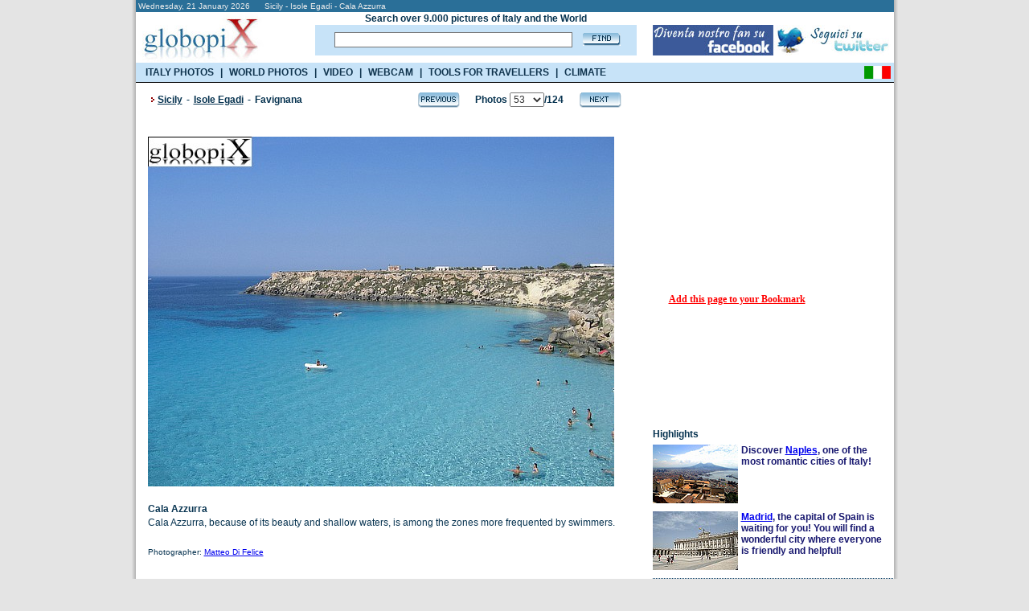

--- FILE ---
content_type: text/html
request_url: https://www.globopix.net/photos/sicily/favignana/cala-azzurra53.html
body_size: 12987
content:

<!DOCTYPE HTML PUBLIC "-//W3C//DTD XHTML 1.0 Transitional//EN" "http://www.w3.org/TR/xhtml1/DTD/xhtml1-transitional.dtd">
<html>
<head>

	<title>PHOTO&nbsp;ISOLE EGADI:&nbsp;CALA AZZURRA 2 - Globopix</title>
	
<link rel="amphtml" href="https://amp.globopix.net/photos/sicily/favignana/cala-azzurra53.html">
<link rel="canonical" href="https://www.globopix.net/photos/sicily/favignana/cala-azzurra53.html" />
<meta http-equiv="Content-Type" content="text/html; charset=iso-8859-1">
<link rel="stylesheet" href="/includes/font.css" type="text/css">
<meta name="keywords" content="Isole Egadi photos, Isole Egadi pictures, Egadi islands photos, Egadi islands pictures">
<meta name="description" content="Cala Azzurra and others photos of Isole Egadi on Globopix - Here: Cala Azzurra, because of its beauty and shallow waters, is among the zones more frequented by">
<meta name="copyright" content="Ledif Srl - P. IVA e COD. FISC. 13033470157">
<script type="text/javascript" src="https://apis.google.com/js/plusone.js"></script>
<script language="JavaScript">
<!--
function Cerca(){
	if (document.frmIndex.txtCerca.value==""){
		window.alert ("Search is a required field.");
		document.frmIndex.txtCerca.focus();
	}else{
		if (document.frmIndex.txtCerca.value.length<3){
			window.alert ("Search must be at least three characters.");
			document.frmIndex.txtCerca.focus();
		}else{
			document.frmIndex.submit();
		}
	}
}
function CambiaPagina(Obj){
	
	document.frmDettaglio.selCitta1.value="";
	document.frmDettaglio.selCitta2.value="";
	
	//document.frmDettaglio.pg.value="jump";
	//document.frmDettaglio.pg_c.value="";
	document.frmDettaglio.jump.value=Obj.value;
	document.frmDettaglio.submit ();
}
function Avanti(){
	document.frmDettaglio.pg_c.value="";
	
	document.frmDettaglio.selCitta1.value="";
	document.frmDettaglio.selCitta2.value="";
	
	document.frmDettaglio.pg.value="Avanti";
	document.frmDettaglio.submit ();
}
function Indietro(){
	document.frmDettaglio.pg_c.value="";
	
	document.frmDettaglio.selCitta1.value="";
	document.frmDettaglio.selCitta2.value="";
	
	document.frmDettaglio.pg.value="Indietro";
	document.frmDettaglio.submit ();
}
function CheckLen(){
	document.frmDettaglio.jump.value="";
	if(document.frmDettaglio.txtCommento.value.length>255){
		window.alert("Text accept only 255 characters.");
	}else{
		if(document.frmDettaglio.txtCommento.value.length>0) {
			document.frmDettaglio.pg.value="";
			document.frmDettaglio.pg_c.value="";
			document.frmDettaglio.azc.value="OK";
			document.frmDettaglio.submit ();
		}else{
			window.alert("Text is a required field.");
		}		
	}
}
function Avanti_C(){
	document.frmDettaglio.pg.value="";
	document.frmDettaglio.pg_c.value="Avanti_C";
	document.frmDettaglio.submit ();
}
function Indietro_C(){
	document.frmDettaglio.pg.value="";
	document.frmDettaglio.pg_c.value="Indietro_C";
	document.frmDettaglio.submit ();
}
function Distanze(){
	if (document.frmDettaglio.selCitta1[document.frmDettaglio.selCitta1.selectedIndex].value==0){
		window.alert ("From field is a required field");
		document.frmDettaglio.selCitta1.focus();
	}else{
		if (document.frmDettaglio.selCitta2[document.frmDettaglio.selCitta2.selectedIndex].value==0){
			window.alert ("To field is a required field");
			document.frmDettaglio.selCitta2.focus();
		}else{
			document.frmDettaglio.jump.value="";
			document.frmDettaglio.pg.value="";
			document.frmDettaglio.pg_c.value="";
			document.frmDettaglio.submit();
		}
	}
}
function Sbm(Obj){
	document.frmDettaglio.idl.value=Obj;
	document.frmDettaglio.pg.value="";
	document.frmDettaglio.pg_c.value="";
	document.frmDettaglio.submit ();
}
function TrimSpc(Obj) {
	while(''+Obj.value.charAt(0)==' '){
		Obj.value=Obj.value.substring(1,Obj.value.length);
	}	
}
function Apri() {
    if(document.getElementById('navi_url').className=="invisible"){
        document.getElementById('cl').src="/img/open.gif";
        document.getElementById('navi_url').className="visible";
    }else{
        document.getElementById('cl').src="/img/close.gif";
        document.getElementById('navi_url').className="invisible";
    }
}

defaultStatus = "::GLOBOPIX::"
//-->
</script>
<meta HTTP-EQUIV="Expires" CONTENT="Tue, 04 Dec 1996 21:29:02 GMT">
<style type="text/css">
.invisible{
	display:none;
}
.visible{
	display: block;
}
</style>
<link rel="stylesheet" href="/includes/menu_ing.css" type="text/css" media="all" /> 
<script type="text/javascript" src="https://partner.googleadservices.com/gampad/google_service.js"></script>
<script src="/includes/googleadservices.js" type="text/javascript"></script>
<script src="/includes/menu_ing.js" type="text/javascript"></script>
<script> 
    var _onetag = _onetag || { slot:[] }; 
    document.write('<script async src=\'//onetag-sys.com/main.js\'></'+'script>'); 
</script>
</head>
<body bgcolor="#e4e4e4" text="#000000" leftmargin="0" topmargin="0" marginwidth="0" marginheight="0">
<center>
<form name="frmIndex" action="/search_eng.asp" method="post" style="margin: 0px; padding: 0px;">		


<!-- Quantcast Choice. Consent Manager Tag v2.0 (for TCF 2.0) -->
<script type="text/javascript" async=true>
(function() {
  var host = window.location.hostname;
  var element = document.createElement('script');
  var firstScript = document.getElementsByTagName('script')[0];
  var url = 'https://cmp.quantcast.com'
    .concat('/choice/', 'nKHeaStkV6ysx', '/', host, '/choice.js?tag_version=V2');
  var uspTries = 0;
  var uspTriesLimit = 3;
  element.async = true;
  element.type = 'text/javascript';
  element.src = url;

  firstScript.parentNode.insertBefore(element, firstScript);

  function makeStub() {
    var TCF_LOCATOR_NAME = '__tcfapiLocator';
    var queue = [];
    var win = window;
    var cmpFrame;

    function addFrame() {
      var doc = win.document;
      var otherCMP = !!(win.frames[TCF_LOCATOR_NAME]);

      if (!otherCMP) {
        if (doc.body) {
          var iframe = doc.createElement('iframe');

          iframe.style.cssText = 'display:none';
          iframe.name = TCF_LOCATOR_NAME;
          doc.body.appendChild(iframe);
        } else {
          setTimeout(addFrame, 5);
        }
      }
      return !otherCMP;
    }

    function tcfAPIHandler() {
      var gdprApplies;
      var args = arguments;

      if (!args.length) {
        return queue;
      } else if (args[0] === 'setGdprApplies') {
        if (
          args.length > 3 &&
          args[2] === 2 &&
          typeof args[3] === 'boolean'
        ) {
          gdprApplies = args[3];
          if (typeof args[2] === 'function') {
            args[2]('set', true);
          }
        }
      } else if (args[0] === 'ping') {
        var retr = {
          gdprApplies: gdprApplies,
          cmpLoaded: false,
          cmpStatus: 'stub'
        };

        if (typeof args[2] === 'function') {
          args[2](retr);
        }
      } else {
        if(args[0] === 'init' && typeof args[3] === 'object') {
          args[3] = Object.assign(args[3], { tag_version: 'V2' });
        }
        queue.push(args);
      }
    }

    function postMessageEventHandler(event) {
      var msgIsString = typeof event.data === 'string';
      var json = {};

      try {
        if (msgIsString) {
          json = JSON.parse(event.data);
        } else {
          json = event.data;
        }
      } catch (ignore) {}

      var payload = json.__tcfapiCall;

      if (payload) {
        window.__tcfapi(
          payload.command,
          payload.version,
          function(retValue, success) {
            var returnMsg = {
              __tcfapiReturn: {
                returnValue: retValue,
                success: success,
                callId: payload.callId
              }
            };
            if (msgIsString) {
              returnMsg = JSON.stringify(returnMsg);
            }
            if (event && event.source && event.source.postMessage) {
              event.source.postMessage(returnMsg, '*');
            }
          },
          payload.parameter
        );
      }
    }

    while (win) {
      try {
        if (win.frames[TCF_LOCATOR_NAME]) {
          cmpFrame = win;
          break;
        }
      } catch (ignore) {}

      if (win === window.top) {
        break;
      }
      win = win.parent;
    }
    if (!cmpFrame) {
      addFrame();
      win.__tcfapi = tcfAPIHandler;
      win.addEventListener('message', postMessageEventHandler, false);
    }
  };

  makeStub();

  var uspStubFunction = function() {
    var arg = arguments;
    if (typeof window.__uspapi !== uspStubFunction) {
      setTimeout(function() {
        if (typeof window.__uspapi !== 'undefined') {
          window.__uspapi.apply(window.__uspapi, arg);
        }
      }, 500);
    }
  };

  var checkIfUspIsReady = function() {
    uspTries++;
    if (window.__uspapi === uspStubFunction && uspTries < uspTriesLimit) {
      console.warn('USP is not accessible');
    } else {
      clearInterval(uspInterval);
    }
  };

  if (typeof window.__uspapi === 'undefined') {
    window.__uspapi = uspStubFunction;
    var uspInterval = setInterval(checkIfUspIsReady, 6000);
  }
})();
</script>
<!-- End Quantcast Choice. Consent Manager Tag v2.0 (for TCF 2.0) -->

  <table width="955" border="0" cellspacing="0" cellpadding="0" id="bd">
	<tr>
		<td rowspan="4" background="/img/bg_esterna_sx.png"><img src="/img/spazio2.png" width="6" height="1" alt="Photos from the world"></td>
        <td colspan="2"><table bgcolor="#2a6f98" width="943" border="0" cellspacing="0" cellpadding="0">
			<tr>
				<td colspan="2" height="15"><div class="testo_p_b">&nbsp;Wednesday,&nbsp;21&nbsp;January&nbsp;2026&nbsp;&nbsp;&nbsp;&nbsp;&nbsp;&nbsp;Sicily - Isole Egadi - Cala Azzurra</div></td>
			</tr>
			<tr>
				<td bgcolor="#ffffff"><a href="/english.html"><img src="/img/logo3.jpg" width="162" height="63" border="0" alt="Photos from the world"></a></td>
                <td bgcolor="#ffffff" width="760"><table width="760" cellspacing="0" cellpadding="0" border="0" height="63">
<tr>
	<td width="20"><img src="/img/spazio.gif" alt="Foto del mondo" width="40" height="1" /></td>
    <td width="480" align="center"><div class="testo"><b>Search over 9.000 pictures of Italy and the World</b></div></td>
    <td width="20"><img src="/img/spazio.gif" alt="Foto del mondo" width="20" height="1" /></td>
    <td width="240"><img src="/img/spazio.gif" alt="Foto del mondo" width="240" height="1" /></td>
</tr>
<tr>
	<td width="20"><img src="/img/spazio.gif" alt="Foto del mondo" width="20" height="1" /></td>
    <td width="480" height="30" bgcolor="#c7e3f8" align="center"><table widht="480" cellpadding="0" cellspacing="0"><tr><td><input type="text" name="txtCerca" maxlength="50" value="" class="cerca" onblur="TrimSpc(this)" style="width:290px"></td><td><a href="#" onclick="javascript:Cerca()"><img src="/img/find.gif" alt="Foto del mondo" width="47" height="16" border="0" style="margin-left:8px"></a></td></tr></table></td>
    <td width="20"><img src="/img/spazio.gif" alt="Foto del mondo" width="20" height="1" /></td>
    <td width="240"><table width="240" cellpadding="0" cellspacing="0"><tr><td><a href="https://www.facebook.com/Globopix" target="facebook"><img src="https://www.globopix.net/immagini/seguici-su-facebook.jpg" alt="Seguici su Facebook" border="0"></a></td><td><a href="https://twitter.com/Globopix" target="twitter"><img src="https://www.globopix.net/immagini/seguici-su-twitter.jpg" alt="Seguici su Twitter" border="0"></a></td></tr></table></td>
</tr>
<tr>
    <td width="20"><img src="/img/spazio.gif" alt="Foto del mondo" width="20" height="1" /></td>
    <td><img src="/img/spazio.gif" alt="Foto del mondo" width="1" height="6" /></td>
    <td width="20"><img src="/img/spazio.gif" alt="Foto del mondo" width="20" height="1" /></td>
    <td width="240"><img src="/img/spazio.gif" alt="Foto del mondo" width="240" height="1" /></td>
</tr>
</table>


</td>
			</tr>
		</table></td><td rowspan="4" background="/img/bg_esterna.png"><img src="/img/spazio.gif" width="6" height="1" alt="Photos from the world"></td>
	</tr>
    <tr>
        <td height="24" style="background-color:#C7E3F8"><ul class="menu_list">
            <li><a href="https://www.globopix.net/photos/italy.html" onmouseover="OpenItalia()">ITALY PHOTOS</a></li>
            <li class="sp">|</li>
            <li><a href="https://www.globopix.net/world-photos-video.html" onmouseover="OpenWorld()">WORLD PHOTOS</a></li>
            <li class="sp">|</li>
            <li><a href="https://viaggi.globopix.net/video/video-travel.php" onmouseover="CloseAll()">VIDEO</a></li>
            <li class="sp">|</li>
            <li><a href="https://viaggi.globopix.net/webcam/webcam-english.php">WEBCAM</a></li>
            <li class="sp">|</li>
            <li><a href="https://viaggi.globopix.net/" onmouseover="OpenRisorse()">TOOLS FOR TRAVELLERS</a></li>
            <li class="sp">|</li>
            <li><a href="https://www.globopix.net/climate/index.html">CLIMATE</a></li>
            </ul>
        </td>
        <td align="right" style="background-color:#C7E3F8"><a href="https://www.globopix.net/fotografie/sicilia/favignana/cala-azzurra53.html"><img src="/img/italy_flag.gif" width="33" height="16" border="0" style="margin-top:1px;margin-right:4px"></a></td>
    </tr>
    <tr>
        <td colspan="2">
        <div id="menu">
<ul id="region">
<li><a href="https://www.globopix.net/photos/abruzzo.html" title="Abruzzo">Abruzzo</a></li>
<li><a href="https://www.globopix.net/photos/apulia.html" title="Apulia">Apulia</a></li>
<li><a href="https://www.globopix.net/photos/basilicata.html" title="Basilicata">Basilicata</a></li>
<li><a href="https://www.globopix.net/photos/calabria.html" title="Campania">Calabria</a></li>
<li><a href="https://www.globopix.net/photos/emiliaromagna.html" title="Emilia Romagna">Emilia Romagna</a></li>
<li><a href="https://www.globopix.net/photos/friuli.html" title="Friuli">Friuli</a></li>
<li><a href="https://www.globopix.net/photos/latium.html" title="Latium">Latium</a></li>
<li><a href="https://www.globopix.net/photos/liguria.html" title="Liguria">Liguria</a></li>
<li><a href="https://www.globopix.net/photos/lombardy.html" title="Lombardy">Lombardy</a></li>
<li><a href="https://www.globopix.net/photos/molise.html" title="Molise">Molise</a></li>
<li><a href="https://www.globopix.net/photos/molise.html" title="Molise">Molise</a></li>
<li><a href="https://www.globopix.net/photos/piedmont.html" title="Piedmont">Piedmont</a></li>
<li><a href="https://www.globopix.net/photos/sardinia.html" title="Sardinia">Sardinia</a></li>
<li><a href="https://www.globopix.net/photos/themarches.html" title="The Marches">The Marches</a></li>
<li><a href="https://www.globopix.net/photos/trentino.html" title="Trentino">Trentino</a></li>
<li><a href="https://www.globopix.net/photos/tuscany.html" title="Tuscany">Tuscany</a></li>
<li><a href="https://www.globopix.net/photos/umbria.html" title="Umbria">Umbria</a></li>
<li><a href="https://www.globopix.net/photos/valledaosta.html" title="Valle d'Aosta">Valle d'Aosta</a></li>
<li><a href="https://www.globopix.net/photos/veneto.html" title="Veneto">Veneto</a></li>
</ul>
</div>      <div id="menu2">
<ul id="region2">
<li><a href="https://www.globopix.net/photos/africa.html" title="Africa">Africa</a></li>
<li><a href="https://www.globopix.net/photos/asia.html" title="Asia">Asia</a></li>
<li><a href="https://www.globopix.net/photos/centralandsouthamerica.html" title="Centre-South America">Centre-South America</a></li>
<li><a href="https://www.globopix.net/photos/europe.html" title="Europe">Europe</a></li>
<li><a href="https://www.globopix.net/photos/northamerica.html" title="North America">North America</a></li>
<li><a href="https://www.globopix.net/photos/oceania.html" title="Oceania">Oceania</a></li>
</ul>
</div>      <div id="menu3">
<ul id="region3">
  <li>
    <a href="https://viaggi.globopix.net/convertitore/currency-converter.php" title="Currency exchanger">Currency exchanger</a>
  </li>
    <li>
    <a href="https://www.globopix.net/kilometric_distance.html" title="Distances calculator">Distance calculator</a>
  </li>
  <li>
    <a href="https://www.globopix.net/distanze_chilometriche.html" title="Distance Converter">Distance converter</a>
  </li>
  <li>
    <a href="https://viaggi.globopix.net/test/geoquiz.php" title="Geoquiz">Geoquiz</a>
  </li>
  <li>
    <a href="https://viaggi.globopix.net/mappe/world-map.php" title="Interactive map">Interactive map</a>
  </li>
  <li>
    <a href="https://viaggi.globopix.net/ricerca_cap.php" title="Italian zip codes">Italian zip codes</a>
  </li>
  <li>
    <a href="https://www.globopix.net/italy_map.html" title="Map of Italy">Map of Italy</a>
  </li>
  <li>
    <a href="https://viaggi.globopix.net/mappe/percorsi-jogging.php" title="Map your runs">Map your runs</a>
  </li>
  <li>
    <a href="https://viaggi.globopix.net/timezone/timezone.php" title="Timezones">Timezones</a>
  </li>
  <li>
    <a href="https://viaggi.globopix.net/guide/travel-guides.php" title="Travel guides">Travel guides</a>
  </li>
  <li>
    <a href="https://viaggi.globopix.net/meteo/meteo.php" title="Weather forecast">Weather forecast</a>
  </li>
</ul>
</div>      
    </td></tr>
	<tr>
		<td colspan="2" bgcolor="#000000"><img src="/img/spazio.gif" width="922" height="1" alt="Foto del mondo"></td>
	</tr>
</table>
</form>
<table width="955" border="0" cellspacing="0" cellpadding="0">
	<tr>
        <td background="/img/bg_esterna_sx.png"><img src="/img/spazio2.png" width="6" height="1"></td>
		<td width="943" bgcolor="#ffffff" valign="top"><table bgcolor="#ffffff" width="943" border="0" cellspacing="0" cellpadding="0">
			<tr>
				<td width="15"><img src="/img/spazio.gif" width="15" height="1"></td>
				<td width="628" valign="top"><form name="frmDettaglio" action="https://www.globopix.net/photos/sicily/favignana/cala-azzurra53.html" method="post">
				<input type="hidden" name="Pagina" value="53">
				<input type="hidden" name="Pagina_C" value="1">
				<input type="hidden" name="pg" value="">
				<input type="hidden" name="pg_c" value="">
				<input type="hidden" name="i" value="">
				<input type="hidden" name="idi" value="">
				<input type="hidden" name="jump" value="0">
				<input type="hidden" name="azc" value="">
				<input type="hidden" name="idl" value="">
				<table width="628" cellpadding="0" cellspacing="0" border="0">
					<tr>
						<td colspan="4" width="628"><img src="/img/spazio.gif" width="628" height="10"></td>
					</tr>
					<tr>
						<td width="12" align="left"><img src="/img/freccia_rossa.gif" width="12" height="19"></td>
						
						<td width="323" align="left"><div class="titolo_blu">
						<a href="https://www.globopix.net/photos/sicily.html" class="toolbar_top2">Sicily</a><span class="space"> - </span>
						<a href="https://www.globopix.net/photos/favignana_1.html" class="toolbar_top2">Isole Egadi</a>
						
						
						    <span class="space"> - </span>Favignana
						
						</div></td>
						
						<td width="255" align="right"><table width="255" border="0" cellspacing="0" cellpadding="0">
							<tr>
								<td width="54" align="left"><a href="https://www.globopix.net/photos/sicily/favignana/cala-azzurra52.html"><img src="/img/previous.gif" width="54" height="22" border="0" alt="Photo Isole Egadi - Cala Azzurra"></a></td>
								<td width="147" align="center"><div class="titolo_blu">Photos&nbsp;<select name="selPagina" onchange="CambiaPagina(this)">
								<option value="https://www.globopix.net/photos/sicily/favignana/the-sea-at-egadi-islands1.html" >1</option>
								<option value="https://www.globopix.net/photos/sicily/favignana/favignana-island2.html" >2</option>
								<option value="https://www.globopix.net/photos/sicily/favignana/the-tonnara-of-favignana3.html" >3</option>
								<option value="https://www.globopix.net/photos/sicily/favignana/spiaggia-della-plaia4.html" >4</option>
								<option value="https://www.globopix.net/photos/sicily/favignana/fishing-in-favignana5.html" >5</option>
								<option value="https://www.globopix.net/photos/sicily/favignana/fishing-in-favignana6.html" >6</option>
								<option value="https://www.globopix.net/photos/sicily/favignana/fishing-in-favignana7.html" >7</option>
								<option value="https://www.globopix.net/photos/sicily/favignana/fishing-in-favignana8.html" >8</option>
								<option value="https://www.globopix.net/photos/sicily/favignana/porto-di-favignana9.html" >9</option>
								<option value="https://www.globopix.net/photos/sicily/favignana/porto-di-favignana10.html" >10</option>
								<option value="https://www.globopix.net/photos/sicily/favignana/favignana-s-harbour11.html" >11</option>
								<option value="https://www.globopix.net/photos/sicily/favignana/porto-di-favignana12.html" >12</option>
								<option value="https://www.globopix.net/photos/sicily/favignana/porto-di-favignana13.html" >13</option>
								<option value="https://www.globopix.net/photos/sicily/favignana/villino-florio14.html" >14</option>
								<option value="https://www.globopix.net/photos/sicily/favignana/villino-florio15.html" >15</option>
								<option value="https://www.globopix.net/photos/sicily/favignana/piazza-madrice16.html" >16</option>
								<option value="https://www.globopix.net/photos/sicily/favignana/piazza-madrice17.html" >17</option>
								<option value="https://www.globopix.net/photos/sicily/favignana/borgo-di-favignana18.html" >18</option>
								<option value="https://www.globopix.net/photos/sicily/favignana/borgo-di-favignana19.html" >19</option>
								<option value="https://www.globopix.net/photos/sicily/favignana/borgo-di-favignana20.html" >20</option>
								<option value="https://www.globopix.net/photos/sicily/favignana/chiesa-di-s-anna21.html" >21</option>
								<option value="https://www.globopix.net/photos/sicily/favignana/chiesa-di-s-anna22.html" >22</option>
								<option value="https://www.globopix.net/photos/sicily/favignana/borgo-di-favignana23.html" >23</option>
								<option value="https://www.globopix.net/photos/sicily/favignana/favignana-seen-from-the-interior24.html" >24</option>
								<option value="https://www.globopix.net/photos/sicily/favignana/monte-s-caterina25.html" >25</option>
								<option value="https://www.globopix.net/photos/sicily/favignana/castello-di-monte-s-caterina26.html" >26</option>
								<option value="https://www.globopix.net/photos/sicily/favignana/monte-s-caterina27.html" >27</option>
								<option value="https://www.globopix.net/photos/sicily/favignana/panorama-of-monte-s-caterina28.html" >28</option>
								<option value="https://www.globopix.net/photos/sicily/favignana/panorama-from-monte-s-caterina29.html" >29</option>
								<option value="https://www.globopix.net/photos/sicily/favignana/panorama-from-monte-s-caterina30.html" >30</option>
								<option value="https://www.globopix.net/photos/sicily/favignana/panorama-from-monte-s-caterina31.html" >31</option>
								<option value="https://www.globopix.net/photos/sicily/favignana/panorama-from-monte-s-caterina32.html" >32</option>
								<option value="https://www.globopix.net/photos/sicily/favignana/panorama-from-monte-s-caterina33.html" >33</option>
								<option value="https://www.globopix.net/photos/sicily/favignana/panorama-from-monte-s-caterina34.html" >34</option>
								<option value="https://www.globopix.net/photos/sicily/favignana/panorama-from-monte-s-caterina35.html" >35</option>
								<option value="https://www.globopix.net/photos/sicily/favignana/forte-di-santa-caterina36.html" >36</option>
								<option value="https://www.globopix.net/photos/sicily/favignana/towers-of-forte-di-santa-caterina37.html" >37</option>
								<option value="https://www.globopix.net/photos/sicily/favignana/favignana-harbour-entrance38.html" >38</option>
								<option value="https://www.globopix.net/photos/sicily/favignana/flowers-on-forte-di-santa-caterina39.html" >39</option>
								<option value="https://www.globopix.net/photos/sicily/favignana/punta-san-nicola40.html" >40</option>
								<option value="https://www.globopix.net/photos/sicily/favignana/punta-san-nicola41.html" >41</option>
								<option value="https://www.globopix.net/photos/sicily/favignana/punta-san-nicola42.html" >42</option>
								<option value="https://www.globopix.net/photos/sicily/favignana/punta-san-nicola43.html" >43</option>
								<option value="https://www.globopix.net/photos/sicily/favignana/punta-san-nicola44.html" >44</option>
								<option value="https://www.globopix.net/photos/sicily/favignana/bagno-delle-donne45.html" >45</option>
								<option value="https://www.globopix.net/photos/sicily/favignana/bagno-delle-donne46.html" >46</option>
								<option value="https://www.globopix.net/photos/sicily/favignana/favignana-s-tuff-quarries47.html" >47</option>
								<option value="https://www.globopix.net/photos/sicily/favignana/cala-rossa48.html" >48</option>
								<option value="https://www.globopix.net/photos/sicily/favignana/cala-rossa49.html" >49</option>
								<option value="https://www.globopix.net/photos/sicily/favignana/localita-bue-marino50.html" >50</option>
								<option value="https://www.globopix.net/photos/sicily/favignana/tuff-formations-near-bue-marino51.html" >51</option>
								<option value="https://www.globopix.net/photos/sicily/favignana/cala-azzurra52.html" >52</option>
								<option value="https://www.globopix.net/photos/sicily/favignana/cala-azzurra53.html"  SELECTED>53</option>
								<option value="https://www.globopix.net/photos/sicily/favignana/costiera-di-mezzogiorno54.html" >54</option>
								<option value="https://www.globopix.net/photos/sicily/favignana/grotta-perciata55.html" >55</option>
								<option value="https://www.globopix.net/photos/sicily/favignana/punta-lunga56.html" >56</option>
								<option value="https://www.globopix.net/photos/sicily/favignana/cala-del-passo57.html" >57</option>
								<option value="https://www.globopix.net/photos/sicily/favignana/cala-marasolo58.html" >58</option>
								<option value="https://www.globopix.net/photos/sicily/favignana/cala-marasolo59.html" >59</option>
								<option value="https://www.globopix.net/photos/sicily/favignana/cala-marasolo60.html" >60</option>
								<option value="https://www.globopix.net/photos/sicily/favignana/cala-pirreca-and-isolotto-del-preveto61.html" >61</option>
								<option value="https://www.globopix.net/photos/sicily/favignana/isolotto-del-preveto62.html" >62</option>
								<option value="https://www.globopix.net/photos/sicily/favignana/isolotto-del-preveto63.html" >63</option>
								<option value="https://www.globopix.net/photos/sicily/favignana/cala-rotonda64.html" >64</option>
								<option value="https://www.globopix.net/photos/sicily/favignana/arco-di-ulisse-and-cala-rotonda65.html" >65</option>
								<option value="https://www.globopix.net/photos/sicily/favignana/cala-grande66.html" >66</option>
								<option value="https://www.globopix.net/photos/sicily/favignana/cala-grande-and-the-lighthouse-of-punta-sottile67.html" >67</option>
								<option value="https://www.globopix.net/photos/sicily/favignana/the-lighthouse-of-punta-sottile68.html" >68</option>
								<option value="https://www.globopix.net/photos/sicily/favignana/cala-del-pozzo69.html" >69</option>
								<option value="https://www.globopix.net/photos/sicily/favignana/cala-del-pozzo70.html" >70</option>
								<option value="https://www.globopix.net/photos/sicily/favignana/sunset-in-favignana71.html" >71</option>
								<option value="https://www.globopix.net/photos/sicily/favignana/the-lighthouse-of-punta-sottile-at-sunset72.html" >72</option>
								<option value="https://www.globopix.net/photos/sicily/favignana/cala-grande-at-sunset73.html" >73</option>
								<option value="https://www.globopix.net/photos/sicily/favignana/levanzo74.html" >74</option>
								<option value="https://www.globopix.net/photos/sicily/favignana/arrival-in-levanzo75.html" >75</option>
								<option value="https://www.globopix.net/photos/sicily/favignana/cala-dogana76.html" >76</option>
								<option value="https://www.globopix.net/photos/sicily/favignana/village-of-levanzo77.html" >77</option>
								<option value="https://www.globopix.net/photos/sicily/favignana/village-of-levanzo78.html" >78</option>
								<option value="https://www.globopix.net/photos/sicily/favignana/village-of-levanzo-and-pizzo-del-monaco79.html" >79</option>
								<option value="https://www.globopix.net/photos/sicily/favignana/village-of-levanzo80.html" >80</option>
								<option value="https://www.globopix.net/photos/sicily/favignana/cala-dogana81.html" >81</option>
								<option value="https://www.globopix.net/photos/sicily/favignana/levanzo82.html" >82</option>
								<option value="https://www.globopix.net/photos/sicily/favignana/village-of-levanzo83.html" >83</option>
								<option value="https://www.globopix.net/photos/sicily/favignana/village-of-levanzo84.html" >84</option>
								<option value="https://www.globopix.net/photos/sicily/favignana/levanzo-s-small-harbour85.html" >85</option>
								<option value="https://www.globopix.net/photos/sicily/favignana/punta-pesce86.html" >86</option>
								<option value="https://www.globopix.net/photos/sicily/favignana/punta-pesce87.html" >87</option>
								<option value="https://www.globopix.net/photos/sicily/favignana/the-faraglione88.html" >88</option>
								<option value="https://www.globopix.net/photos/sicily/favignana/the-faraglione89.html" >89</option>
								<option value="https://www.globopix.net/photos/sicily/favignana/cala-camaro90.html" >90</option>
								<option value="https://www.globopix.net/photos/sicily/favignana/cala-camaro91.html" >91</option>
								<option value="https://www.globopix.net/photos/sicily/favignana/cala-camaro92.html" >92</option>
								<option value="https://www.globopix.net/photos/sicily/favignana/cala-minnola93.html" >93</option>
								<option value="https://www.globopix.net/photos/sicily/favignana/cala-minnola94.html" >94</option>
								<option value="https://www.globopix.net/photos/sicily/favignana/village-of-levanzo95.html" >95</option>
								<option value="https://www.globopix.net/photos/sicily/favignana/levanzo-and-cala-dogana96.html" >96</option>
								<option value="https://www.globopix.net/photos/sicily/favignana/marettimo97.html" >97</option>
								<option value="https://www.globopix.net/photos/sicily/favignana/marettimo-s-harbour98.html" >98</option>
								<option value="https://www.globopix.net/photos/sicily/favignana/a-fisherman-in-marettimo99.html" >99</option>
								<option value="https://www.globopix.net/photos/sicily/favignana/houses-of-marettimo100.html" >100</option>
								<option value="https://www.globopix.net/photos/sicily/favignana/a-road-in-marettimo101.html" >101</option>
								<option value="https://www.globopix.net/photos/sicily/favignana/tourist-harbour102.html" >102</option>
								<option value="https://www.globopix.net/photos/sicily/favignana/a-small-temple-in-marettimo103.html" >103</option>
								<option value="https://www.globopix.net/photos/sicily/favignana/via-campi-in-marettimo104.html" >104</option>
								<option value="https://www.globopix.net/photos/sicily/favignana/ornamental-plants-in-marettimo105.html" >105</option>
								<option value="https://www.globopix.net/photos/sicily/favignana/a-road-in-marettimo106.html" >106</option>
								<option value="https://www.globopix.net/photos/sicily/favignana/interior-of-marettimo107.html" >107</option>
								<option value="https://www.globopix.net/photos/sicily/favignana/punta-troia108.html" >108</option>
								<option value="https://www.globopix.net/photos/sicily/favignana/grotta-del-cammello109.html" >109</option>
								<option value="https://www.globopix.net/photos/sicily/favignana/grotta-del-cammello110.html" >110</option>
								<option value="https://www.globopix.net/photos/sicily/favignana/grotta-del-cammello111.html" >111</option>
								<option value="https://www.globopix.net/photos/sicily/favignana/vault-of-grotta-del-cammello112.html" >112</option>
								<option value="https://www.globopix.net/photos/sicily/favignana/grotta-del-cammello113.html" >113</option>
								<option value="https://www.globopix.net/photos/sicily/favignana/the-castle-at-punta-troia114.html" >114</option>
								<option value="https://www.globopix.net/photos/sicily/favignana/punta-troia115.html" >115</option>
								<option value="https://www.globopix.net/photos/sicily/favignana/punta-mugnone116.html" >116</option>
								<option value="https://www.globopix.net/photos/sicily/favignana/punta-mugnone117.html" >117</option>
								<option value="https://www.globopix.net/photos/sicily/favignana/grotta-del-tuono118.html" >118</option>
								<option value="https://www.globopix.net/photos/sicily/favignana/grotta-perciata119.html" >119</option>
								<option value="https://www.globopix.net/photos/sicily/favignana/mountains-of-favignana120.html" >120</option>
								<option value="https://www.globopix.net/photos/sicily/favignana/grotta-del-presepe121.html" >121</option>
								<option value="https://www.globopix.net/photos/sicily/favignana/grotta-della-bombarda122.html" >122</option>
								<option value="https://www.globopix.net/photos/sicily/favignana/punta-libeccio123.html" >123</option>
								<option value="https://www.globopix.net/photos/sicily/favignana/lighthouse-of-punta-libeccio124.html" >124</option>
								</select>/124</div></td><td width="54" align="right"><a href="https://www.globopix.net/photos/sicily/favignana/costiera-di-mezzogiorno54.html"><img src="/img/next.gif" width="54" height="22" border="0" alt="Photo Isole Egadi - Costiera di Mezzogiorno"></a></td>
							</tr>
						</table></td>
						<td width="38"><img src="/img/spazio.gif" width="38" height="1"></td>
					</tr>
				</table>
                <table width="628" cellpadding="0" cellspacing="0" border="0">
                <tr>
                    <td style="height:35px"><iframe src="https://www.facebook.com/plugins/like.php?href=https:%2F%2Fwww.globopix.net%2Fphotos%2Fsicily%2Ffavignana%2Fcala-azzurra53.html&amp;layout=standard&amp;show_faces=false&amp;width=500&amp;action=like&amp;font=verdana&amp;colorscheme=light" scrolling="no" frameborder="0" style="height: 30px; width:500px" allowTransparency="true"></iframe>
</td>
                </tr>
                </table>
				
				<img src="/foto/sicilia/cala-azzurra-2.jpg" alt="Isole Egadi - Cala Azzurra" width="580" border="0">
				
				<table width="628" cellpadding="0" cellspacing="0" border="0">
					<tr>
						<td><br><div class="titolo_blu"><h1>Cala Azzurra</h1></div></td>
						<td><img src="/img/spazio.gif" width="10" height="1"></td>
					</tr>
					<tr>
						<td><div class="testo">Cala Azzurra, because of its beauty and shallow waters, is among the zones more frequented by swimmers.</div></td>
						<td><img src="/img/spazio.gif" width="10" height="1"></td>
					</tr>
					<tr>
						<td height="35" valign="bottom"><div class="testo_p">
						Photographer: <a href="https://plus.google.com/+MatteoDiFelice/?rel=author">Matteo Di Felice</a>
                        
						</div></td>
						<td><img src="/img/spazio.gif" width="10" height="1"></td>
					</tr>
				</table>
                <div class="onetag" name="player"></div>    
                <br />
                <table width="628" cellpadding="0" cellspacing="0" border="0">
                <tr>
				    <td style="height:30px"><g:plusone></g:plusone></td>
                </tr>
                <tr><td style="height:10px">&nbsp;</td></tr>
				<tr>
					<td colspan="2"><script async
src="//pagead2.googlesyndication.com/pagead/js/adsbygoogle.js"></script>
<!-- 336x280 Itinerari editoriali -->
<ins class="adsbygoogle"
      style="display:inline-block;width:336px;height:280px"
      data-ad-client="ca-pub-5270893446919120"
      data-ad-slot="2591423875"></ins>
<script>
(adsbygoogle = window.adsbygoogle || []).push({}); </script></td>
				</tr>
                </table>
				<table width="628" cellpadding="0" cellspacing="0" border="0">
					<tr>
					    <td width="311" height="30">-<a href="/invia_amico/index.asp?jump=/photos/sicily/favignana/cala-azzurra53.html" class="menu" rel="nofollow"><b>Send picture to your friend</b></a></td>
					    <td width="317">-<a href="https://www.globopix.net/foto/sicilia/cala-azzurra-2.jpg" target="_img" class="menu"><b>Photo's URL</b></a>&nbsp;&nbsp;<a href="/rights.html" class="menu" rel="nofollow">(Term of use)</a></td>
					</tr>
				</table><br>
				<table width="628" cellpadding="0" cellspacing="0" border="0">
				    <tr>
					    <td width="15"><a href="javascript:void(0);" onclick="Apri()"><img src="/img/close.gif" width="9" height="9" id="cl" border="0"></a></td><td width="595"><div class="titolo_blu"><a href="javascript:void(0);" onclick="Apri()">Look other photos of&nbsp;Isole Egadi</a></div></td>
				    </tr>
				    <tr>
				        <td colspan="2"><img src="/img/spazio.gif" width="1" height="4"></td>
				    </tr>
                </table>
				<table width="628" cellpadding="0" cellspacing="0" border="0" id="navi_url" class="invisible">
					
					<tr>
						<td width="10"><img src="/img/spazio.gif" width="4" height="1"></td><td><a href="https://www.globopix.net/photos/sicily/favignana/the-sea-at-egadi-islands1.html" class="menu">The sea at Egadi islands.</a></td>
					</tr>
					<tr>
						<td colspan="2"><img src="/img/spazio.gif" width="1" height="4"></td>
					</tr>					
					
					<tr>
						<td width="10"><img src="/img/spazio.gif" width="4" height="1"></td><td><a href="https://www.globopix.net/photos/sicily/favignana/favignana-island2.html" class="menu">Favignana island</a></td>
					</tr>
					<tr>
						<td colspan="2"><img src="/img/spazio.gif" width="1" height="4"></td>
					</tr>					
					
					<tr>
						<td width="10"><img src="/img/spazio.gif" width="4" height="1"></td><td><a href="https://www.globopix.net/photos/sicily/favignana/the-tonnara-of-favignana3.html" class="menu">The 'tonnara' of Favignana</a></td>
					</tr>
					<tr>
						<td colspan="2"><img src="/img/spazio.gif" width="1" height="4"></td>
					</tr>					
					
					<tr>
						<td width="10"><img src="/img/spazio.gif" width="4" height="1"></td><td><a href="https://www.globopix.net/photos/sicily/favignana/spiaggia-della-plaia4.html" class="menu">Spiaggia della Plaia</a></td>
					</tr>
					<tr>
						<td colspan="2"><img src="/img/spazio.gif" width="1" height="4"></td>
					</tr>					
					
					<tr>
						<td width="10"><img src="/img/spazio.gif" width="4" height="1"></td><td><a href="https://www.globopix.net/photos/sicily/favignana/fishing-in-favignana5.html" class="menu">Fishing in Favignana&nbsp;-&nbsp;Photo 1</a></td>
					</tr>
					<tr>
						<td colspan="2"><img src="/img/spazio.gif" width="1" height="4"></td>
					</tr>					
					
					<tr>
						<td width="10"><img src="/img/spazio.gif" width="4" height="1"></td><td><a href="https://www.globopix.net/photos/sicily/favignana/fishing-in-favignana6.html" class="menu">Fishing in Favignana&nbsp;-&nbsp;Photo 2</a></td>
					</tr>
					<tr>
						<td colspan="2"><img src="/img/spazio.gif" width="1" height="4"></td>
					</tr>					
					
					<tr>
						<td width="10"><img src="/img/spazio.gif" width="4" height="1"></td><td><a href="https://www.globopix.net/photos/sicily/favignana/fishing-in-favignana7.html" class="menu">Fishing in Favignana&nbsp;-&nbsp;Photo 3</a></td>
					</tr>
					<tr>
						<td colspan="2"><img src="/img/spazio.gif" width="1" height="4"></td>
					</tr>					
					
					<tr>
						<td width="10"><img src="/img/spazio.gif" width="4" height="1"></td><td><a href="https://www.globopix.net/photos/sicily/favignana/fishing-in-favignana8.html" class="menu">Fishing in Favignana&nbsp;-&nbsp;Photo 4</a></td>
					</tr>
					<tr>
						<td colspan="2"><img src="/img/spazio.gif" width="1" height="4"></td>
					</tr>					
					
					<tr>
						<td width="10"><img src="/img/spazio.gif" width="4" height="1"></td><td><a href="https://www.globopix.net/photos/sicily/favignana/porto-di-favignana9.html" class="menu">Porto di Favignana&nbsp;-&nbsp;Photo 1</a></td>
					</tr>
					<tr>
						<td colspan="2"><img src="/img/spazio.gif" width="1" height="4"></td>
					</tr>					
					
					<tr>
						<td width="10"><img src="/img/spazio.gif" width="4" height="1"></td><td><a href="https://www.globopix.net/photos/sicily/favignana/porto-di-favignana10.html" class="menu">Porto di Favignana&nbsp;-&nbsp;Photo 2</a></td>
					</tr>
					<tr>
						<td colspan="2"><img src="/img/spazio.gif" width="1" height="4"></td>
					</tr>					
					
					<tr>
						<td width="10"><img src="/img/spazio.gif" width="4" height="1"></td><td><a href="https://www.globopix.net/photos/sicily/favignana/favignana-s-harbour11.html" class="menu">Favignana's harbour</a></td>
					</tr>
					<tr>
						<td colspan="2"><img src="/img/spazio.gif" width="1" height="4"></td>
					</tr>					
					
					<tr>
						<td width="10"><img src="/img/spazio.gif" width="4" height="1"></td><td><a href="https://www.globopix.net/photos/sicily/favignana/porto-di-favignana12.html" class="menu">Porto di Favignana&nbsp;-&nbsp;Photo 1</a></td>
					</tr>
					<tr>
						<td colspan="2"><img src="/img/spazio.gif" width="1" height="4"></td>
					</tr>					
					
					<tr>
						<td width="10"><img src="/img/spazio.gif" width="4" height="1"></td><td><a href="https://www.globopix.net/photos/sicily/favignana/porto-di-favignana13.html" class="menu">Porto di Favignana&nbsp;-&nbsp;Photo 2</a></td>
					</tr>
					<tr>
						<td colspan="2"><img src="/img/spazio.gif" width="1" height="4"></td>
					</tr>					
					
					<tr>
						<td width="10"><img src="/img/spazio.gif" width="4" height="1"></td><td><a href="https://www.globopix.net/photos/sicily/favignana/villino-florio14.html" class="menu">Villino Florio&nbsp;-&nbsp;Photo 1</a></td>
					</tr>
					<tr>
						<td colspan="2"><img src="/img/spazio.gif" width="1" height="4"></td>
					</tr>					
					
					<tr>
						<td width="10"><img src="/img/spazio.gif" width="4" height="1"></td><td><a href="https://www.globopix.net/photos/sicily/favignana/villino-florio15.html" class="menu">Villino Florio&nbsp;-&nbsp;Photo 2</a></td>
					</tr>
					<tr>
						<td colspan="2"><img src="/img/spazio.gif" width="1" height="4"></td>
					</tr>					
					
					<tr>
						<td width="10"><img src="/img/spazio.gif" width="4" height="1"></td><td><a href="https://www.globopix.net/photos/sicily/favignana/piazza-madrice16.html" class="menu">Piazza Madrice&nbsp;-&nbsp;Photo 1</a></td>
					</tr>
					<tr>
						<td colspan="2"><img src="/img/spazio.gif" width="1" height="4"></td>
					</tr>					
					
					<tr>
						<td width="10"><img src="/img/spazio.gif" width="4" height="1"></td><td><a href="https://www.globopix.net/photos/sicily/favignana/piazza-madrice17.html" class="menu">Piazza Madrice&nbsp;-&nbsp;Photo 2</a></td>
					</tr>
					<tr>
						<td colspan="2"><img src="/img/spazio.gif" width="1" height="4"></td>
					</tr>					
					
					<tr>
						<td width="10"><img src="/img/spazio.gif" width="4" height="1"></td><td><a href="https://www.globopix.net/photos/sicily/favignana/borgo-di-favignana18.html" class="menu">Borgo di Favignana&nbsp;-&nbsp;Photo 1</a></td>
					</tr>
					<tr>
						<td colspan="2"><img src="/img/spazio.gif" width="1" height="4"></td>
					</tr>					
					
					<tr>
						<td width="10"><img src="/img/spazio.gif" width="4" height="1"></td><td><a href="https://www.globopix.net/photos/sicily/favignana/borgo-di-favignana19.html" class="menu">Borgo di Favignana&nbsp;-&nbsp;Photo 2</a></td>
					</tr>
					<tr>
						<td colspan="2"><img src="/img/spazio.gif" width="1" height="4"></td>
					</tr>					
					
					<tr>
						<td width="10"><img src="/img/spazio.gif" width="4" height="1"></td><td><a href="https://www.globopix.net/photos/sicily/favignana/borgo-di-favignana20.html" class="menu">Borgo di Favignana&nbsp;-&nbsp;Photo 3</a></td>
					</tr>
					<tr>
						<td colspan="2"><img src="/img/spazio.gif" width="1" height="4"></td>
					</tr>					
					
					<tr>
						<td width="10"><img src="/img/spazio.gif" width="4" height="1"></td><td><a href="https://www.globopix.net/photos/sicily/favignana/chiesa-di-s-anna21.html" class="menu">Chiesa di S. Anna&nbsp;-&nbsp;Photo 1</a></td>
					</tr>
					<tr>
						<td colspan="2"><img src="/img/spazio.gif" width="1" height="4"></td>
					</tr>					
					
					<tr>
						<td width="10"><img src="/img/spazio.gif" width="4" height="1"></td><td><a href="https://www.globopix.net/photos/sicily/favignana/chiesa-di-s-anna22.html" class="menu">Chiesa di S. Anna&nbsp;-&nbsp;Photo 2</a></td>
					</tr>
					<tr>
						<td colspan="2"><img src="/img/spazio.gif" width="1" height="4"></td>
					</tr>					
					
					<tr>
						<td width="10"><img src="/img/spazio.gif" width="4" height="1"></td><td><a href="https://www.globopix.net/photos/sicily/favignana/borgo-di-favignana23.html" class="menu">Borgo di Favignana&nbsp;-&nbsp;Photo 1</a></td>
					</tr>
					<tr>
						<td colspan="2"><img src="/img/spazio.gif" width="1" height="4"></td>
					</tr>					
					
					<tr>
						<td width="10"><img src="/img/spazio.gif" width="4" height="1"></td><td><a href="https://www.globopix.net/photos/sicily/favignana/favignana-seen-from-the-interior24.html" class="menu">Favignana seen from the interior</a></td>
					</tr>
					<tr>
						<td colspan="2"><img src="/img/spazio.gif" width="1" height="4"></td>
					</tr>					
					
					<tr>
						<td width="10"><img src="/img/spazio.gif" width="4" height="1"></td><td><a href="https://www.globopix.net/photos/sicily/favignana/monte-s-caterina25.html" class="menu">Monte S. Caterina</a></td>
					</tr>
					<tr>
						<td colspan="2"><img src="/img/spazio.gif" width="1" height="4"></td>
					</tr>					
					
					<tr>
						<td width="10"><img src="/img/spazio.gif" width="4" height="1"></td><td><a href="https://www.globopix.net/photos/sicily/favignana/castello-di-monte-s-caterina26.html" class="menu">Castello di Monte S. Caterina</a></td>
					</tr>
					<tr>
						<td colspan="2"><img src="/img/spazio.gif" width="1" height="4"></td>
					</tr>					
					
					<tr>
						<td width="10"><img src="/img/spazio.gif" width="4" height="1"></td><td><a href="https://www.globopix.net/photos/sicily/favignana/monte-s-caterina27.html" class="menu">Monte S. Caterina</a></td>
					</tr>
					<tr>
						<td colspan="2"><img src="/img/spazio.gif" width="1" height="4"></td>
					</tr>					
					
					<tr>
						<td width="10"><img src="/img/spazio.gif" width="4" height="1"></td><td><a href="https://www.globopix.net/photos/sicily/favignana/panorama-of-monte-s-caterina28.html" class="menu">Panorama of Monte S. Caterina</a></td>
					</tr>
					<tr>
						<td colspan="2"><img src="/img/spazio.gif" width="1" height="4"></td>
					</tr>					
					
					<tr>
						<td width="10"><img src="/img/spazio.gif" width="4" height="1"></td><td><a href="https://www.globopix.net/photos/sicily/favignana/panorama-from-monte-s-caterina29.html" class="menu">Panorama from Monte S. Caterina&nbsp;-&nbsp;Photo 1</a></td>
					</tr>
					<tr>
						<td colspan="2"><img src="/img/spazio.gif" width="1" height="4"></td>
					</tr>					
					
					<tr>
						<td width="10"><img src="/img/spazio.gif" width="4" height="1"></td><td><a href="https://www.globopix.net/photos/sicily/favignana/panorama-from-monte-s-caterina30.html" class="menu">Panorama from Monte S. Caterina&nbsp;-&nbsp;Photo 2</a></td>
					</tr>
					<tr>
						<td colspan="2"><img src="/img/spazio.gif" width="1" height="4"></td>
					</tr>					
					
					<tr>
						<td width="10"><img src="/img/spazio.gif" width="4" height="1"></td><td><a href="https://www.globopix.net/photos/sicily/favignana/panorama-from-monte-s-caterina31.html" class="menu">Panorama from Monte S. Caterina&nbsp;-&nbsp;Photo 3</a></td>
					</tr>
					<tr>
						<td colspan="2"><img src="/img/spazio.gif" width="1" height="4"></td>
					</tr>					
					
					<tr>
						<td width="10"><img src="/img/spazio.gif" width="4" height="1"></td><td><a href="https://www.globopix.net/photos/sicily/favignana/panorama-from-monte-s-caterina32.html" class="menu">Panorama from Monte S. Caterina&nbsp;-&nbsp;Photo 4</a></td>
					</tr>
					<tr>
						<td colspan="2"><img src="/img/spazio.gif" width="1" height="4"></td>
					</tr>					
					
					<tr>
						<td width="10"><img src="/img/spazio.gif" width="4" height="1"></td><td><a href="https://www.globopix.net/photos/sicily/favignana/panorama-from-monte-s-caterina33.html" class="menu">Panorama from Monte S. Caterina&nbsp;-&nbsp;Photo 5</a></td>
					</tr>
					<tr>
						<td colspan="2"><img src="/img/spazio.gif" width="1" height="4"></td>
					</tr>					
					
					<tr>
						<td width="10"><img src="/img/spazio.gif" width="4" height="1"></td><td><a href="https://www.globopix.net/photos/sicily/favignana/panorama-from-monte-s-caterina34.html" class="menu">Panorama from Monte S. Caterina&nbsp;-&nbsp;Photo 6</a></td>
					</tr>
					<tr>
						<td colspan="2"><img src="/img/spazio.gif" width="1" height="4"></td>
					</tr>					
					
					<tr>
						<td width="10"><img src="/img/spazio.gif" width="4" height="1"></td><td><a href="https://www.globopix.net/photos/sicily/favignana/panorama-from-monte-s-caterina35.html" class="menu">Panorama from Monte S. Caterina&nbsp;-&nbsp;Photo 7</a></td>
					</tr>
					<tr>
						<td colspan="2"><img src="/img/spazio.gif" width="1" height="4"></td>
					</tr>					
					
					<tr>
						<td width="10"><img src="/img/spazio.gif" width="4" height="1"></td><td><a href="https://www.globopix.net/photos/sicily/favignana/forte-di-santa-caterina36.html" class="menu">Forte di Santa Caterina</a></td>
					</tr>
					<tr>
						<td colspan="2"><img src="/img/spazio.gif" width="1" height="4"></td>
					</tr>					
					
					<tr>
						<td width="10"><img src="/img/spazio.gif" width="4" height="1"></td><td><a href="https://www.globopix.net/photos/sicily/favignana/towers-of-forte-di-santa-caterina37.html" class="menu">Towers of Forte di Santa Caterina</a></td>
					</tr>
					<tr>
						<td colspan="2"><img src="/img/spazio.gif" width="1" height="4"></td>
					</tr>					
					
					<tr>
						<td width="10"><img src="/img/spazio.gif" width="4" height="1"></td><td><a href="https://www.globopix.net/photos/sicily/favignana/favignana-harbour-entrance38.html" class="menu">Favignana harbour entrance</a></td>
					</tr>
					<tr>
						<td colspan="2"><img src="/img/spazio.gif" width="1" height="4"></td>
					</tr>					
					
					<tr>
						<td width="10"><img src="/img/spazio.gif" width="4" height="1"></td><td><a href="https://www.globopix.net/photos/sicily/favignana/flowers-on-forte-di-santa-caterina39.html" class="menu">Flowers on Forte di Santa Caterina</a></td>
					</tr>
					<tr>
						<td colspan="2"><img src="/img/spazio.gif" width="1" height="4"></td>
					</tr>					
					
					<tr>
						<td width="10"><img src="/img/spazio.gif" width="4" height="1"></td><td><a href="https://www.globopix.net/photos/sicily/favignana/punta-san-nicola40.html" class="menu">Punta San Nicola&nbsp;-&nbsp;Photo 1</a></td>
					</tr>
					<tr>
						<td colspan="2"><img src="/img/spazio.gif" width="1" height="4"></td>
					</tr>					
					
					<tr>
						<td width="10"><img src="/img/spazio.gif" width="4" height="1"></td><td><a href="https://www.globopix.net/photos/sicily/favignana/punta-san-nicola41.html" class="menu">Punta San Nicola&nbsp;-&nbsp;Photo 2</a></td>
					</tr>
					<tr>
						<td colspan="2"><img src="/img/spazio.gif" width="1" height="4"></td>
					</tr>					
					
					<tr>
						<td width="10"><img src="/img/spazio.gif" width="4" height="1"></td><td><a href="https://www.globopix.net/photos/sicily/favignana/punta-san-nicola42.html" class="menu">Punta San Nicola&nbsp;-&nbsp;Photo 3</a></td>
					</tr>
					<tr>
						<td colspan="2"><img src="/img/spazio.gif" width="1" height="4"></td>
					</tr>					
					
					<tr>
						<td width="10"><img src="/img/spazio.gif" width="4" height="1"></td><td><a href="https://www.globopix.net/photos/sicily/favignana/punta-san-nicola43.html" class="menu">Punta San Nicola&nbsp;-&nbsp;Photo 4</a></td>
					</tr>
					<tr>
						<td colspan="2"><img src="/img/spazio.gif" width="1" height="4"></td>
					</tr>					
					
					<tr>
						<td width="10"><img src="/img/spazio.gif" width="4" height="1"></td><td><a href="https://www.globopix.net/photos/sicily/favignana/punta-san-nicola44.html" class="menu">Punta San Nicola&nbsp;-&nbsp;Photo 5</a></td>
					</tr>
					<tr>
						<td colspan="2"><img src="/img/spazio.gif" width="1" height="4"></td>
					</tr>					
					
					<tr>
						<td width="10"><img src="/img/spazio.gif" width="4" height="1"></td><td><a href="https://www.globopix.net/photos/sicily/favignana/bagno-delle-donne45.html" class="menu">Bagno delle Donne&nbsp;-&nbsp;Photo 1</a></td>
					</tr>
					<tr>
						<td colspan="2"><img src="/img/spazio.gif" width="1" height="4"></td>
					</tr>					
					
					<tr>
						<td width="10"><img src="/img/spazio.gif" width="4" height="1"></td><td><a href="https://www.globopix.net/photos/sicily/favignana/bagno-delle-donne46.html" class="menu">Bagno delle Donne&nbsp;-&nbsp;Photo 2</a></td>
					</tr>
					<tr>
						<td colspan="2"><img src="/img/spazio.gif" width="1" height="4"></td>
					</tr>					
					
					<tr>
						<td width="10"><img src="/img/spazio.gif" width="4" height="1"></td><td><a href="https://www.globopix.net/photos/sicily/favignana/favignana-s-tuff-quarries47.html" class="menu">Favignana's tuff quarries</a></td>
					</tr>
					<tr>
						<td colspan="2"><img src="/img/spazio.gif" width="1" height="4"></td>
					</tr>					
					
					<tr>
						<td width="10"><img src="/img/spazio.gif" width="4" height="1"></td><td><a href="https://www.globopix.net/photos/sicily/favignana/cala-rossa48.html" class="menu">Cala Rossa&nbsp;-&nbsp;Photo 1</a></td>
					</tr>
					<tr>
						<td colspan="2"><img src="/img/spazio.gif" width="1" height="4"></td>
					</tr>					
					
					<tr>
						<td width="10"><img src="/img/spazio.gif" width="4" height="1"></td><td><a href="https://www.globopix.net/photos/sicily/favignana/cala-rossa49.html" class="menu">Cala Rossa&nbsp;-&nbsp;Photo 2</a></td>
					</tr>
					<tr>
						<td colspan="2"><img src="/img/spazio.gif" width="1" height="4"></td>
					</tr>					
					
					<tr>
						<td width="10"><img src="/img/spazio.gif" width="4" height="1"></td><td><a href="https://www.globopix.net/photos/sicily/favignana/localita-bue-marino50.html" class="menu">Località Bue Marino</a></td>
					</tr>
					<tr>
						<td colspan="2"><img src="/img/spazio.gif" width="1" height="4"></td>
					</tr>					
					
					<tr>
						<td width="10"><img src="/img/spazio.gif" width="4" height="1"></td><td><a href="https://www.globopix.net/photos/sicily/favignana/tuff-formations-near-bue-marino51.html" class="menu">Tuff formations near Bue Marino</a></td>
					</tr>
					<tr>
						<td colspan="2"><img src="/img/spazio.gif" width="1" height="4"></td>
					</tr>					
					
					<tr>
						<td width="10"><img src="/img/spazio.gif" width="4" height="1"></td><td><a href="https://www.globopix.net/photos/sicily/favignana/cala-azzurra52.html" class="menu">Cala Azzurra&nbsp;-&nbsp;Photo 1</a></td>
					</tr>
					<tr>
						<td colspan="2"><img src="/img/spazio.gif" width="1" height="4"></td>
					</tr>					
					
					<tr>
						<td width="10"><img src="/img/spazio.gif" width="4" height="1"></td><td><a href="https://www.globopix.net/photos/sicily/favignana/cala-azzurra53.html" class="menu">Cala Azzurra&nbsp;-&nbsp;Photo 2</a></td>
					</tr>
					<tr>
						<td colspan="2"><img src="/img/spazio.gif" width="1" height="4"></td>
					</tr>					
					
					<tr>
						<td width="10"><img src="/img/spazio.gif" width="4" height="1"></td><td><a href="https://www.globopix.net/photos/sicily/favignana/costiera-di-mezzogiorno54.html" class="menu">Costiera di Mezzogiorno</a></td>
					</tr>
					<tr>
						<td colspan="2"><img src="/img/spazio.gif" width="1" height="4"></td>
					</tr>					
					
					<tr>
						<td width="10"><img src="/img/spazio.gif" width="4" height="1"></td><td><a href="https://www.globopix.net/photos/sicily/favignana/grotta-perciata55.html" class="menu">Grotta Perciata&nbsp;-&nbsp;Photo 1</a></td>
					</tr>
					<tr>
						<td colspan="2"><img src="/img/spazio.gif" width="1" height="4"></td>
					</tr>					
					
					<tr>
						<td width="10"><img src="/img/spazio.gif" width="4" height="1"></td><td><a href="https://www.globopix.net/photos/sicily/favignana/punta-lunga56.html" class="menu">Punta Lunga</a></td>
					</tr>
					<tr>
						<td colspan="2"><img src="/img/spazio.gif" width="1" height="4"></td>
					</tr>					
					
					<tr>
						<td width="10"><img src="/img/spazio.gif" width="4" height="1"></td><td><a href="https://www.globopix.net/photos/sicily/favignana/cala-del-passo57.html" class="menu">Cala del Passo</a></td>
					</tr>
					<tr>
						<td colspan="2"><img src="/img/spazio.gif" width="1" height="4"></td>
					</tr>					
					
					<tr>
						<td width="10"><img src="/img/spazio.gif" width="4" height="1"></td><td><a href="https://www.globopix.net/photos/sicily/favignana/cala-marasolo58.html" class="menu">Cala Marasolo&nbsp;-&nbsp;Photo 1</a></td>
					</tr>
					<tr>
						<td colspan="2"><img src="/img/spazio.gif" width="1" height="4"></td>
					</tr>					
					
					<tr>
						<td width="10"><img src="/img/spazio.gif" width="4" height="1"></td><td><a href="https://www.globopix.net/photos/sicily/favignana/cala-marasolo59.html" class="menu">Cala Marasolo&nbsp;-&nbsp;Photo 2</a></td>
					</tr>
					<tr>
						<td colspan="2"><img src="/img/spazio.gif" width="1" height="4"></td>
					</tr>					
					
					<tr>
						<td width="10"><img src="/img/spazio.gif" width="4" height="1"></td><td><a href="https://www.globopix.net/photos/sicily/favignana/cala-marasolo60.html" class="menu">Cala Marasolo&nbsp;-&nbsp;Photo 3</a></td>
					</tr>
					<tr>
						<td colspan="2"><img src="/img/spazio.gif" width="1" height="4"></td>
					</tr>					
					
					<tr>
						<td width="10"><img src="/img/spazio.gif" width="4" height="1"></td><td><a href="https://www.globopix.net/photos/sicily/favignana/cala-pirreca-and-isolotto-del-preveto61.html" class="menu">Cala Pirreca and Isolotto del Preveto</a></td>
					</tr>
					<tr>
						<td colspan="2"><img src="/img/spazio.gif" width="1" height="4"></td>
					</tr>					
					
					<tr>
						<td width="10"><img src="/img/spazio.gif" width="4" height="1"></td><td><a href="https://www.globopix.net/photos/sicily/favignana/isolotto-del-preveto62.html" class="menu">Isolotto del Preveto&nbsp;-&nbsp;Photo 1</a></td>
					</tr>
					<tr>
						<td colspan="2"><img src="/img/spazio.gif" width="1" height="4"></td>
					</tr>					
					
					<tr>
						<td width="10"><img src="/img/spazio.gif" width="4" height="1"></td><td><a href="https://www.globopix.net/photos/sicily/favignana/isolotto-del-preveto63.html" class="menu">Isolotto del Preveto&nbsp;-&nbsp;Photo 2</a></td>
					</tr>
					<tr>
						<td colspan="2"><img src="/img/spazio.gif" width="1" height="4"></td>
					</tr>					
					
					<tr>
						<td width="10"><img src="/img/spazio.gif" width="4" height="1"></td><td><a href="https://www.globopix.net/photos/sicily/favignana/cala-rotonda64.html" class="menu">Cala Rotonda</a></td>
					</tr>
					<tr>
						<td colspan="2"><img src="/img/spazio.gif" width="1" height="4"></td>
					</tr>					
					
					<tr>
						<td width="10"><img src="/img/spazio.gif" width="4" height="1"></td><td><a href="https://www.globopix.net/photos/sicily/favignana/arco-di-ulisse-and-cala-rotonda65.html" class="menu">Arco di Ulisse and Cala Rotonda</a></td>
					</tr>
					<tr>
						<td colspan="2"><img src="/img/spazio.gif" width="1" height="4"></td>
					</tr>					
					
					<tr>
						<td width="10"><img src="/img/spazio.gif" width="4" height="1"></td><td><a href="https://www.globopix.net/photos/sicily/favignana/cala-grande66.html" class="menu">Cala Grande</a></td>
					</tr>
					<tr>
						<td colspan="2"><img src="/img/spazio.gif" width="1" height="4"></td>
					</tr>					
					
					<tr>
						<td width="10"><img src="/img/spazio.gif" width="4" height="1"></td><td><a href="https://www.globopix.net/photos/sicily/favignana/cala-grande-and-the-lighthouse-of-punta-sottile67.html" class="menu">Cala Grande and the lighthouse of Punta Sottile</a></td>
					</tr>
					<tr>
						<td colspan="2"><img src="/img/spazio.gif" width="1" height="4"></td>
					</tr>					
					
					<tr>
						<td width="10"><img src="/img/spazio.gif" width="4" height="1"></td><td><a href="https://www.globopix.net/photos/sicily/favignana/the-lighthouse-of-punta-sottile68.html" class="menu">The lighthouse of Punta Sottile</a></td>
					</tr>
					<tr>
						<td colspan="2"><img src="/img/spazio.gif" width="1" height="4"></td>
					</tr>					
					
					<tr>
						<td width="10"><img src="/img/spazio.gif" width="4" height="1"></td><td><a href="https://www.globopix.net/photos/sicily/favignana/cala-del-pozzo69.html" class="menu">Cala del Pozzo&nbsp;-&nbsp;Photo 1</a></td>
					</tr>
					<tr>
						<td colspan="2"><img src="/img/spazio.gif" width="1" height="4"></td>
					</tr>					
					
					<tr>
						<td width="10"><img src="/img/spazio.gif" width="4" height="1"></td><td><a href="https://www.globopix.net/photos/sicily/favignana/cala-del-pozzo70.html" class="menu">Cala del Pozzo&nbsp;-&nbsp;Photo 2</a></td>
					</tr>
					<tr>
						<td colspan="2"><img src="/img/spazio.gif" width="1" height="4"></td>
					</tr>					
					
					<tr>
						<td width="10"><img src="/img/spazio.gif" width="4" height="1"></td><td><a href="https://www.globopix.net/photos/sicily/favignana/sunset-in-favignana71.html" class="menu">Sunset in Favignana</a></td>
					</tr>
					<tr>
						<td colspan="2"><img src="/img/spazio.gif" width="1" height="4"></td>
					</tr>					
					
					<tr>
						<td width="10"><img src="/img/spazio.gif" width="4" height="1"></td><td><a href="https://www.globopix.net/photos/sicily/favignana/the-lighthouse-of-punta-sottile-at-sunset72.html" class="menu">The lighthouse of Punta Sottile at sunset.</a></td>
					</tr>
					<tr>
						<td colspan="2"><img src="/img/spazio.gif" width="1" height="4"></td>
					</tr>					
					
					<tr>
						<td width="10"><img src="/img/spazio.gif" width="4" height="1"></td><td><a href="https://www.globopix.net/photos/sicily/favignana/cala-grande-at-sunset73.html" class="menu">Cala Grande at sunset.</a></td>
					</tr>
					<tr>
						<td colspan="2"><img src="/img/spazio.gif" width="1" height="4"></td>
					</tr>					
					
					<tr>
						<td width="10"><img src="/img/spazio.gif" width="4" height="1"></td><td><a href="https://www.globopix.net/photos/sicily/favignana/levanzo74.html" class="menu">Levanzo</a></td>
					</tr>
					<tr>
						<td colspan="2"><img src="/img/spazio.gif" width="1" height="4"></td>
					</tr>					
					
					<tr>
						<td width="10"><img src="/img/spazio.gif" width="4" height="1"></td><td><a href="https://www.globopix.net/photos/sicily/favignana/arrival-in-levanzo75.html" class="menu">Arrival in Levanzo</a></td>
					</tr>
					<tr>
						<td colspan="2"><img src="/img/spazio.gif" width="1" height="4"></td>
					</tr>					
					
					<tr>
						<td width="10"><img src="/img/spazio.gif" width="4" height="1"></td><td><a href="https://www.globopix.net/photos/sicily/favignana/cala-dogana76.html" class="menu">Cala Dogana&nbsp;-&nbsp;Photo 1</a></td>
					</tr>
					<tr>
						<td colspan="2"><img src="/img/spazio.gif" width="1" height="4"></td>
					</tr>					
					
					<tr>
						<td width="10"><img src="/img/spazio.gif" width="4" height="1"></td><td><a href="https://www.globopix.net/photos/sicily/favignana/village-of-levanzo77.html" class="menu">Village of Levanzo&nbsp;-&nbsp;Photo 1</a></td>
					</tr>
					<tr>
						<td colspan="2"><img src="/img/spazio.gif" width="1" height="4"></td>
					</tr>					
					
					<tr>
						<td width="10"><img src="/img/spazio.gif" width="4" height="1"></td><td><a href="https://www.globopix.net/photos/sicily/favignana/village-of-levanzo78.html" class="menu">Village of Levanzo&nbsp;-&nbsp;Photo 2</a></td>
					</tr>
					<tr>
						<td colspan="2"><img src="/img/spazio.gif" width="1" height="4"></td>
					</tr>					
					
					<tr>
						<td width="10"><img src="/img/spazio.gif" width="4" height="1"></td><td><a href="https://www.globopix.net/photos/sicily/favignana/village-of-levanzo-and-pizzo-del-monaco79.html" class="menu">Village of Levanzo and Pizzo del Monaco</a></td>
					</tr>
					<tr>
						<td colspan="2"><img src="/img/spazio.gif" width="1" height="4"></td>
					</tr>					
					
					<tr>
						<td width="10"><img src="/img/spazio.gif" width="4" height="1"></td><td><a href="https://www.globopix.net/photos/sicily/favignana/village-of-levanzo80.html" class="menu">Village of Levanzo&nbsp;-&nbsp;Photo 1</a></td>
					</tr>
					<tr>
						<td colspan="2"><img src="/img/spazio.gif" width="1" height="4"></td>
					</tr>					
					
					<tr>
						<td width="10"><img src="/img/spazio.gif" width="4" height="1"></td><td><a href="https://www.globopix.net/photos/sicily/favignana/cala-dogana81.html" class="menu">Cala Dogana&nbsp;-&nbsp;Photo 1</a></td>
					</tr>
					<tr>
						<td colspan="2"><img src="/img/spazio.gif" width="1" height="4"></td>
					</tr>					
					
					<tr>
						<td width="10"><img src="/img/spazio.gif" width="4" height="1"></td><td><a href="https://www.globopix.net/photos/sicily/favignana/levanzo82.html" class="menu">Levanzo</a></td>
					</tr>
					<tr>
						<td colspan="2"><img src="/img/spazio.gif" width="1" height="4"></td>
					</tr>					
					
					<tr>
						<td width="10"><img src="/img/spazio.gif" width="4" height="1"></td><td><a href="https://www.globopix.net/photos/sicily/favignana/village-of-levanzo83.html" class="menu">Village of Levanzo&nbsp;-&nbsp;Photo 1</a></td>
					</tr>
					<tr>
						<td colspan="2"><img src="/img/spazio.gif" width="1" height="4"></td>
					</tr>					
					
					<tr>
						<td width="10"><img src="/img/spazio.gif" width="4" height="1"></td><td><a href="https://www.globopix.net/photos/sicily/favignana/village-of-levanzo84.html" class="menu">Village of Levanzo&nbsp;-&nbsp;Photo 2</a></td>
					</tr>
					<tr>
						<td colspan="2"><img src="/img/spazio.gif" width="1" height="4"></td>
					</tr>					
					
					<tr>
						<td width="10"><img src="/img/spazio.gif" width="4" height="1"></td><td><a href="https://www.globopix.net/photos/sicily/favignana/levanzo-s-small-harbour85.html" class="menu">Levanzo's small harbour</a></td>
					</tr>
					<tr>
						<td colspan="2"><img src="/img/spazio.gif" width="1" height="4"></td>
					</tr>					
					
					<tr>
						<td width="10"><img src="/img/spazio.gif" width="4" height="1"></td><td><a href="https://www.globopix.net/photos/sicily/favignana/punta-pesce86.html" class="menu">Punta Pesce&nbsp;-&nbsp;Photo 1</a></td>
					</tr>
					<tr>
						<td colspan="2"><img src="/img/spazio.gif" width="1" height="4"></td>
					</tr>					
					
					<tr>
						<td width="10"><img src="/img/spazio.gif" width="4" height="1"></td><td><a href="https://www.globopix.net/photos/sicily/favignana/punta-pesce87.html" class="menu">Punta Pesce&nbsp;-&nbsp;Photo 2</a></td>
					</tr>
					<tr>
						<td colspan="2"><img src="/img/spazio.gif" width="1" height="4"></td>
					</tr>					
					
					<tr>
						<td width="10"><img src="/img/spazio.gif" width="4" height="1"></td><td><a href="https://www.globopix.net/photos/sicily/favignana/the-faraglione88.html" class="menu">The Faraglione&nbsp;-&nbsp;Photo 1</a></td>
					</tr>
					<tr>
						<td colspan="2"><img src="/img/spazio.gif" width="1" height="4"></td>
					</tr>					
					
					<tr>
						<td width="10"><img src="/img/spazio.gif" width="4" height="1"></td><td><a href="https://www.globopix.net/photos/sicily/favignana/the-faraglione89.html" class="menu">The Faraglione&nbsp;-&nbsp;Photo 2</a></td>
					</tr>
					<tr>
						<td colspan="2"><img src="/img/spazio.gif" width="1" height="4"></td>
					</tr>					
					
					<tr>
						<td width="10"><img src="/img/spazio.gif" width="4" height="1"></td><td><a href="https://www.globopix.net/photos/sicily/favignana/cala-camaro90.html" class="menu">Cala Camaro&nbsp;-&nbsp;Photo 1</a></td>
					</tr>
					<tr>
						<td colspan="2"><img src="/img/spazio.gif" width="1" height="4"></td>
					</tr>					
					
					<tr>
						<td width="10"><img src="/img/spazio.gif" width="4" height="1"></td><td><a href="https://www.globopix.net/photos/sicily/favignana/cala-camaro91.html" class="menu">Cala Camaro&nbsp;-&nbsp;Photo 2</a></td>
					</tr>
					<tr>
						<td colspan="2"><img src="/img/spazio.gif" width="1" height="4"></td>
					</tr>					
					
					<tr>
						<td width="10"><img src="/img/spazio.gif" width="4" height="1"></td><td><a href="https://www.globopix.net/photos/sicily/favignana/cala-camaro92.html" class="menu">Cala Camaro&nbsp;-&nbsp;Photo 3</a></td>
					</tr>
					<tr>
						<td colspan="2"><img src="/img/spazio.gif" width="1" height="4"></td>
					</tr>					
					
					<tr>
						<td width="10"><img src="/img/spazio.gif" width="4" height="1"></td><td><a href="https://www.globopix.net/photos/sicily/favignana/cala-minnola93.html" class="menu">Cala Minnola&nbsp;-&nbsp;Photo 1</a></td>
					</tr>
					<tr>
						<td colspan="2"><img src="/img/spazio.gif" width="1" height="4"></td>
					</tr>					
					
					<tr>
						<td width="10"><img src="/img/spazio.gif" width="4" height="1"></td><td><a href="https://www.globopix.net/photos/sicily/favignana/cala-minnola94.html" class="menu">Cala Minnola&nbsp;-&nbsp;Photo 2</a></td>
					</tr>
					<tr>
						<td colspan="2"><img src="/img/spazio.gif" width="1" height="4"></td>
					</tr>					
					
					<tr>
						<td width="10"><img src="/img/spazio.gif" width="4" height="1"></td><td><a href="https://www.globopix.net/photos/sicily/favignana/village-of-levanzo95.html" class="menu">Village of Levanzo&nbsp;-&nbsp;Photo 1</a></td>
					</tr>
					<tr>
						<td colspan="2"><img src="/img/spazio.gif" width="1" height="4"></td>
					</tr>					
					
					<tr>
						<td width="10"><img src="/img/spazio.gif" width="4" height="1"></td><td><a href="https://www.globopix.net/photos/sicily/favignana/levanzo-and-cala-dogana96.html" class="menu">Levanzo and Cala Dogana</a></td>
					</tr>
					<tr>
						<td colspan="2"><img src="/img/spazio.gif" width="1" height="4"></td>
					</tr>					
					
					<tr>
						<td width="10"><img src="/img/spazio.gif" width="4" height="1"></td><td><a href="https://www.globopix.net/photos/sicily/favignana/marettimo97.html" class="menu">Marettimo&nbsp;-&nbsp;Photo 1</a></td>
					</tr>
					<tr>
						<td colspan="2"><img src="/img/spazio.gif" width="1" height="4"></td>
					</tr>					
					
					<tr>
						<td width="10"><img src="/img/spazio.gif" width="4" height="1"></td><td><a href="https://www.globopix.net/photos/sicily/favignana/marettimo-s-harbour98.html" class="menu">Marettimo's harbour</a></td>
					</tr>
					<tr>
						<td colspan="2"><img src="/img/spazio.gif" width="1" height="4"></td>
					</tr>					
					
					<tr>
						<td width="10"><img src="/img/spazio.gif" width="4" height="1"></td><td><a href="https://www.globopix.net/photos/sicily/favignana/a-fisherman-in-marettimo99.html" class="menu">A fisherman in Marettimo</a></td>
					</tr>
					<tr>
						<td colspan="2"><img src="/img/spazio.gif" width="1" height="4"></td>
					</tr>					
					
					<tr>
						<td width="10"><img src="/img/spazio.gif" width="4" height="1"></td><td><a href="https://www.globopix.net/photos/sicily/favignana/houses-of-marettimo100.html" class="menu">Houses of Marettimo</a></td>
					</tr>
					<tr>
						<td colspan="2"><img src="/img/spazio.gif" width="1" height="4"></td>
					</tr>					
					
					<tr>
						<td width="10"><img src="/img/spazio.gif" width="4" height="1"></td><td><a href="https://www.globopix.net/photos/sicily/favignana/a-road-in-marettimo101.html" class="menu">A road in Marettimo&nbsp;-&nbsp;Photo 1</a></td>
					</tr>
					<tr>
						<td colspan="2"><img src="/img/spazio.gif" width="1" height="4"></td>
					</tr>					
					
					<tr>
						<td width="10"><img src="/img/spazio.gif" width="4" height="1"></td><td><a href="https://www.globopix.net/photos/sicily/favignana/tourist-harbour102.html" class="menu">Tourist harbour</a></td>
					</tr>
					<tr>
						<td colspan="2"><img src="/img/spazio.gif" width="1" height="4"></td>
					</tr>					
					
					<tr>
						<td width="10"><img src="/img/spazio.gif" width="4" height="1"></td><td><a href="https://www.globopix.net/photos/sicily/favignana/a-small-temple-in-marettimo103.html" class="menu">A small temple in Marettimo</a></td>
					</tr>
					<tr>
						<td colspan="2"><img src="/img/spazio.gif" width="1" height="4"></td>
					</tr>					
					
					<tr>
						<td width="10"><img src="/img/spazio.gif" width="4" height="1"></td><td><a href="https://www.globopix.net/photos/sicily/favignana/via-campi-in-marettimo104.html" class="menu">Via Campi in Marettimo</a></td>
					</tr>
					<tr>
						<td colspan="2"><img src="/img/spazio.gif" width="1" height="4"></td>
					</tr>					
					
					<tr>
						<td width="10"><img src="/img/spazio.gif" width="4" height="1"></td><td><a href="https://www.globopix.net/photos/sicily/favignana/ornamental-plants-in-marettimo105.html" class="menu">Ornamental plants in Marettimo</a></td>
					</tr>
					<tr>
						<td colspan="2"><img src="/img/spazio.gif" width="1" height="4"></td>
					</tr>					
					
					<tr>
						<td width="10"><img src="/img/spazio.gif" width="4" height="1"></td><td><a href="https://www.globopix.net/photos/sicily/favignana/a-road-in-marettimo106.html" class="menu">A road in Marettimo&nbsp;-&nbsp;Photo 1</a></td>
					</tr>
					<tr>
						<td colspan="2"><img src="/img/spazio.gif" width="1" height="4"></td>
					</tr>					
					
					<tr>
						<td width="10"><img src="/img/spazio.gif" width="4" height="1"></td><td><a href="https://www.globopix.net/photos/sicily/favignana/interior-of-marettimo107.html" class="menu">Interior of Marettimo</a></td>
					</tr>
					<tr>
						<td colspan="2"><img src="/img/spazio.gif" width="1" height="4"></td>
					</tr>					
					
					<tr>
						<td width="10"><img src="/img/spazio.gif" width="4" height="1"></td><td><a href="https://www.globopix.net/photos/sicily/favignana/punta-troia108.html" class="menu">Punta Troia&nbsp;-&nbsp;Photo 1</a></td>
					</tr>
					<tr>
						<td colspan="2"><img src="/img/spazio.gif" width="1" height="4"></td>
					</tr>					
					
					<tr>
						<td width="10"><img src="/img/spazio.gif" width="4" height="1"></td><td><a href="https://www.globopix.net/photos/sicily/favignana/grotta-del-cammello109.html" class="menu">Grotta del Cammello&nbsp;-&nbsp;Photo 1</a></td>
					</tr>
					<tr>
						<td colspan="2"><img src="/img/spazio.gif" width="1" height="4"></td>
					</tr>					
					
					<tr>
						<td width="10"><img src="/img/spazio.gif" width="4" height="1"></td><td><a href="https://www.globopix.net/photos/sicily/favignana/grotta-del-cammello110.html" class="menu">Grotta del Cammello&nbsp;-&nbsp;Photo 2</a></td>
					</tr>
					<tr>
						<td colspan="2"><img src="/img/spazio.gif" width="1" height="4"></td>
					</tr>					
					
					<tr>
						<td width="10"><img src="/img/spazio.gif" width="4" height="1"></td><td><a href="https://www.globopix.net/photos/sicily/favignana/grotta-del-cammello111.html" class="menu">Grotta del Cammello&nbsp;-&nbsp;Photo 3</a></td>
					</tr>
					<tr>
						<td colspan="2"><img src="/img/spazio.gif" width="1" height="4"></td>
					</tr>					
					
					<tr>
						<td width="10"><img src="/img/spazio.gif" width="4" height="1"></td><td><a href="https://www.globopix.net/photos/sicily/favignana/vault-of-grotta-del-cammello112.html" class="menu">Vault of Grotta del Cammello</a></td>
					</tr>
					<tr>
						<td colspan="2"><img src="/img/spazio.gif" width="1" height="4"></td>
					</tr>					
					
					<tr>
						<td width="10"><img src="/img/spazio.gif" width="4" height="1"></td><td><a href="https://www.globopix.net/photos/sicily/favignana/grotta-del-cammello113.html" class="menu">Grotta del Cammello&nbsp;-&nbsp;Photo 1</a></td>
					</tr>
					<tr>
						<td colspan="2"><img src="/img/spazio.gif" width="1" height="4"></td>
					</tr>					
					
					<tr>
						<td width="10"><img src="/img/spazio.gif" width="4" height="1"></td><td><a href="https://www.globopix.net/photos/sicily/favignana/the-castle-at-punta-troia114.html" class="menu">The castle at Punta Troia</a></td>
					</tr>
					<tr>
						<td colspan="2"><img src="/img/spazio.gif" width="1" height="4"></td>
					</tr>					
					
					<tr>
						<td width="10"><img src="/img/spazio.gif" width="4" height="1"></td><td><a href="https://www.globopix.net/photos/sicily/favignana/punta-troia115.html" class="menu">Punta Troia&nbsp;-&nbsp;Photo 1</a></td>
					</tr>
					<tr>
						<td colspan="2"><img src="/img/spazio.gif" width="1" height="4"></td>
					</tr>					
					
					<tr>
						<td width="10"><img src="/img/spazio.gif" width="4" height="1"></td><td><a href="https://www.globopix.net/photos/sicily/favignana/punta-mugnone116.html" class="menu">Punta Mugnone&nbsp;-&nbsp;Photo 1</a></td>
					</tr>
					<tr>
						<td colspan="2"><img src="/img/spazio.gif" width="1" height="4"></td>
					</tr>					
					
					<tr>
						<td width="10"><img src="/img/spazio.gif" width="4" height="1"></td><td><a href="https://www.globopix.net/photos/sicily/favignana/punta-mugnone117.html" class="menu">Punta Mugnone&nbsp;-&nbsp;Photo 2</a></td>
					</tr>
					<tr>
						<td colspan="2"><img src="/img/spazio.gif" width="1" height="4"></td>
					</tr>					
					
					<tr>
						<td width="10"><img src="/img/spazio.gif" width="4" height="1"></td><td><a href="https://www.globopix.net/photos/sicily/favignana/grotta-del-tuono118.html" class="menu">Grotta del Tuono</a></td>
					</tr>
					<tr>
						<td colspan="2"><img src="/img/spazio.gif" width="1" height="4"></td>
					</tr>					
					
					<tr>
						<td width="10"><img src="/img/spazio.gif" width="4" height="1"></td><td><a href="https://www.globopix.net/photos/sicily/favignana/grotta-perciata119.html" class="menu">Grotta Perciata&nbsp;-&nbsp;Photo 1</a></td>
					</tr>
					<tr>
						<td colspan="2"><img src="/img/spazio.gif" width="1" height="4"></td>
					</tr>					
					
					<tr>
						<td width="10"><img src="/img/spazio.gif" width="4" height="1"></td><td><a href="https://www.globopix.net/photos/sicily/favignana/mountains-of-favignana120.html" class="menu">Mountains of Favignana</a></td>
					</tr>
					<tr>
						<td colspan="2"><img src="/img/spazio.gif" width="1" height="4"></td>
					</tr>					
					
					<tr>
						<td width="10"><img src="/img/spazio.gif" width="4" height="1"></td><td><a href="https://www.globopix.net/photos/sicily/favignana/grotta-del-presepe121.html" class="menu">Grotta del Presepe</a></td>
					</tr>
					<tr>
						<td colspan="2"><img src="/img/spazio.gif" width="1" height="4"></td>
					</tr>					
					
					<tr>
						<td width="10"><img src="/img/spazio.gif" width="4" height="1"></td><td><a href="https://www.globopix.net/photos/sicily/favignana/grotta-della-bombarda122.html" class="menu">Grotta della Bombarda</a></td>
					</tr>
					<tr>
						<td colspan="2"><img src="/img/spazio.gif" width="1" height="4"></td>
					</tr>					
					
					<tr>
						<td width="10"><img src="/img/spazio.gif" width="4" height="1"></td><td><a href="https://www.globopix.net/photos/sicily/favignana/punta-libeccio123.html" class="menu">Punta Libeccio</a></td>
					</tr>
					<tr>
						<td colspan="2"><img src="/img/spazio.gif" width="1" height="4"></td>
					</tr>					
					
					<tr>
						<td width="10"><img src="/img/spazio.gif" width="4" height="1"></td><td><a href="https://www.globopix.net/photos/sicily/favignana/lighthouse-of-punta-libeccio124.html" class="menu">Lighthouse of Punta Libeccio</a></td>
					</tr>
					<tr>
						<td colspan="2"><img src="/img/spazio.gif" width="1" height="4"></td>
					</tr>					
					
				</table>
				<br />
				<table width="628" cellpadding="0" cellspacing="0" border="0">
					<tr>
						<td width="611" background="/img/bg_tratteggio.gif"><img src="/img/spazio.gif" width="590" height="1"></td>
						<td width="17"><img src="/img/spazio.gif" width="17" height="1"></td>
					</tr>
				</table><table width="628" cellpadding="0" cellspacing="0" border="0">
				
				<tr>
					<td width="310"><br><div class="titolo_blu">Look other photos from:</div></td>
					<td width="318"><br><div class="titolo_blu">Other resources:</div></td>
				</tr>
				<tr>
					<td width="300" valign="top">
					
						<div class="titolo_blu">-Sicily</div>
						
						<table width="300" cellpadding="2" cellspacing="0" border="0">
							
							<tr>
								<td width="10"><img src="/img/spazio.gif" width="4" height="1"></td><td width="290"><a href="https://www.globopix.net/photos/sicily/palermo/panoramic-view-of-palermo1.html" class="menu">Palermo</a></td>
							</tr>							
							
							<tr>
								<td width="10"><img src="/img/spazio.gif" width="4" height="1"></td><td width="290"><a href="https://www.globopix.net/photos/sicily/syracuse/panorama-of-ortigia-from-the-sea1.html" class="menu">Syracuse</a></td>
							</tr>							
							
							<tr>
								<td width="10"><img src="/img/spazio.gif" width="4" height="1"></td><td width="290"><a href="https://www.globopix.net/photos/sicily/erice/panorama-from-castello-venere-di-erice1.html" class="menu">Erice</a></td>
							</tr>							
							
							<tr>
								<td width="10"><img src="/img/spazio.gif" width="4" height="1"></td><td width="290"><a href="https://www.globopix.net/photos/sicily/cefalu/panorama-of-cefalu1.html" class="menu">Cefalù</a></td>
							</tr>							
							
							<tr>
								<td width="10"><img src="/img/spazio.gif" width="4" height="1"></td><td width="290"><a href="https://www.globopix.net/photos/sicily/segesta/the-tempio-di-segesta1.html" class="menu">Segesta</a></td>
							</tr>							
							
							<tr>
								<td width="10"><img src="/img/spazio.gif" width="4" height="1"></td><td width="290"><a href="https://www.globopix.net/photos/sicily/agrigento/panorama-of-the-valle-dei-templi1.html" class="menu">Agrigento</a></td>
							</tr>							
							
							<tr>
								<td width="10"><img src="/img/spazio.gif" width="4" height="1"></td><td width="290"><a href="https://www.globopix.net/photos/sicily/taormina/panorama-of-taormina1.html" class="menu">Taormina</a></td>
							</tr>							
							
							<tr>
								<td width="10"><img src="/img/spazio.gif" width="4" height="1"></td><td width="290"><a href="https://www.globopix.net/photos/sicily/ragusa/view-of-ragusa-ibla1.html" class="menu">Ragusa</a></td>
							</tr>							
							
							<tr>
								<td width="10"><img src="/img/spazio.gif" width="4" height="1"></td><td width="290"><a href="https://www.globopix.net/photos/sicily/catania/the-duomo1.html" class="menu">Catania</a></td>
							</tr>							
							
							<tr>
								<td width="10"><img src="/img/spazio.gif" width="4" height="1"></td><td width="290"><a href="https://www.globopix.net/photos/sicily/noto/panorama1.html" class="menu">Noto</a></td>
							</tr>							
							
							<tr>
								<td width="10"><img src="/img/spazio.gif" width="4" height="1"></td><td width="290"><a href="https://www.globopix.net/photos/sicily/modica/piazza-del-municipio1.html" class="menu">Modica</a></td>
							</tr>							
							
							<tr>
								<td width="10"><img src="/img/spazio.gif" width="4" height="1"></td><td width="290"><a href="https://www.globopix.net/photos/sicily/acireale/the-duomo-of-acireale1.html" class="menu">Acireale</a></td>
							</tr>							
							
							<tr>
								<td width="10"><img src="/img/spazio.gif" width="4" height="1"></td><td width="290"><a href="https://www.globopix.net/photos/sicily/acicastello/piazza-di-aci-castello1.html" class="menu">Aci Castello</a></td>
							</tr>							
							
							<tr>
								<td width="10"><img src="/img/spazio.gif" width="4" height="1"></td><td width="290"><a href="https://www.globopix.net/photos/sicily/etna/the-volcano-etna1.html" class="menu">Etna</a></td>
							</tr>							
							
							<tr>
								<td width="10"><img src="/img/spazio.gif" width="4" height="1"></td><td width="290"><a href="https://www.globopix.net/photos/sicily/isoleeolie/eolie-islands1.html" class="menu">Isole Eolie</a></td>
							</tr>							
							
							<tr>
								<td width="10"><img src="/img/spazio.gif" width="4" height="1"></td><td width="290"><a href="https://www.globopix.net/photos/sicily/palazzoloacreide/chiesa-di-san-sebastiano1.html" class="menu">Palazzolo Acreide</a></td>
							</tr>							
							
							<tr>
								<td width="10"><img src="/img/spazio.gif" width="4" height="1"></td><td width="290"><a href="https://www.globopix.net/photos/sicily/piazzaarmerina/duomo-di-piazza-armerina1.html" class="menu">Piazza Armerina</a></td>
							</tr>							
							
							<tr>
								<td width="10"><img src="/img/spazio.gif" width="4" height="1"></td><td width="290"><a href="https://www.globopix.net/photos/sicily/milazzo/panorama1.html" class="menu">Milazzo</a></td>
							</tr>							
							
							<tr>
								<td width="10"><img src="/img/spazio.gif" width="4" height="1"></td><td width="290"><a href="https://www.globopix.net/photos/sicily/lampedusa/lampedusa1.html" class="menu">Lampedusa</a></td>
							</tr>							
								
							<tr>
								<td colspan="2"><img src="/img/spazio.gif" width="1" height="4"></td>
							</tr>							
						</table>
					
					</td>
					<td width="307" rowspan="2" valign="top"><table width="307" cellpadding="2" cellspacing="0" border="0">
	<tr>
		<td><span class="testo">-</span><a href="https://viaggi.globopix.net/video/video-viaggi.php" class="menu">Video</a></td>
	</tr>								
	<tr>
		<td><span class="testo">-</span><a href="https://viaggi.globopix.net/webcam/webcam.php" class="menu">Webcam</a></td>
	</tr>								
	<tr>
		<td><span class="testo">-</span><a href="https://viaggi.globopix.net/mappe/cartina-mondo.php" class="menu">Mappa Interattiva</a></td>
	</tr>								
							
</table></td>
				</tr>
				
			</table><br>
			<table width="628" cellpadding="0" cellspacing="0" border="0">
				<tr>
					<td width="611" background="/img/bg_tratteggio.gif"><img src="/img/spazio.gif" width="611" height="1"></td>
					<td width="17"><img src="/img/spazio.gif" width="17" height="1"></td>
				</tr>
			</table>
				<br><table bgcolor="#E4F5FF" width="98%" border="0" cellspacing="0" cellpadding="0"><tr><td width="14" height="14"><img src="/img/bordo_sx_a.gif" width="14" height="14"></td><td><img src="/img/spazio.gif" width="400" height="14"></td><td width="14" height="14"><img src="/img/bordo_dx_a.gif" width="14" height="14"></td></tr><tr><td width="14" height="14"><img src="/img/spazio.gif" width="14" height="14"></td><td><img src="/img/kilometric_distance.gif" alt="Km Distance" width="205" height="15" border="0"></td><td width="14" height="14"><img src="/img/spazio.gif" width="14" height="14"></td></tr><tr><td width="14" height="14"><img src="/img/spazio.gif" width="14" height="14"></td><td><table width="100%" cellspacing="0" border="0" cellpadding="0"><tr><td width="45%"><font face="Verdana, Arial, Helvetica, sans-serif" size="2" color="#003366">From</font>&nbsp;<select name="selCitta1"><option value="">Select Province</option><option value="0">Italia Peninsulare</option><option value="1">&nbsp;&nbsp;Alessandria</option><option value="2">&nbsp;&nbsp;Ancona</option><option value="3">&nbsp;&nbsp;Aosta</option><option value="4">&nbsp;&nbsp;Arezzo</option><option value="5">&nbsp;&nbsp;Ascoli Piceno</option><option value="6">&nbsp;&nbsp;Asti</option><option value="7">&nbsp;&nbsp;Avellino</option><option value="8">&nbsp;&nbsp;Bari</option><option value="9">&nbsp;&nbsp;Belluno</option><option value="10">&nbsp;&nbsp;Benevento</option><option value="11">&nbsp;&nbsp;Bergamo</option><option value="12">&nbsp;&nbsp;Biella</option><option value="13">&nbsp;&nbsp;Bologna</option><option value="14">&nbsp;&nbsp;Bolzano</option><option value="15">&nbsp;&nbsp;Brescia</option><option value="16">&nbsp;&nbsp;Brindisi</option><option value="17">&nbsp;&nbsp;Campobasso</option><option value="18">&nbsp;&nbsp;Caserta</option><option value="19">&nbsp;&nbsp;Catanzaro</option><option value="20">&nbsp;&nbsp;Chieti</option><option value="21">&nbsp;&nbsp;Civitavecchia</option><option value="22">&nbsp;&nbsp;Como</option><option value="23">&nbsp;&nbsp;Cosenza</option><option value="24">&nbsp;&nbsp;Cremona</option><option value="25">&nbsp;&nbsp;Crotone</option><option value="26">&nbsp;&nbsp;Cuneo</option><option value="27">&nbsp;&nbsp;Ferrara</option><option value="28">&nbsp;&nbsp;Firenze</option><option value="29">&nbsp;&nbsp;Foggia</option><option value="30">&nbsp;&nbsp;Forli</option><option value="31">&nbsp;&nbsp;Frosinone</option><option value="32">&nbsp;&nbsp;Genova</option><option value="33">&nbsp;&nbsp;Gorizia</option><option value="34">&nbsp;&nbsp;Grosseto</option><option value="35">&nbsp;&nbsp;Imperia</option><option value="36">&nbsp;&nbsp;Isernia</option><option value="37">&nbsp;&nbsp;L'Aquila</option><option value="38">&nbsp;&nbsp;La Spezia</option><option value="39">&nbsp;&nbsp;Latina</option><option value="40">&nbsp;&nbsp;Lecce</option><option value="41">&nbsp;&nbsp;Lecco</option><option value="42">&nbsp;&nbsp;Livorno</option><option value="43">&nbsp;&nbsp;Lodi</option><option value="44">&nbsp;&nbsp;Lucca</option><option value="45">&nbsp;&nbsp;Macerata</option><option value="46">&nbsp;&nbsp;Mantova</option><option value="47">&nbsp;&nbsp;Massa</option><option value="48">&nbsp;&nbsp;Matera</option><option value="49">&nbsp;&nbsp;Milano</option><option value="50">&nbsp;&nbsp;Modena</option><option value="51">&nbsp;&nbsp;Napoli</option><option value="52">&nbsp;&nbsp;Novara</option><option value="53">&nbsp;&nbsp;Padova</option><option value="54">&nbsp;&nbsp;Parma</option><option value="55">&nbsp;&nbsp;Pavia</option><option value="56">&nbsp;&nbsp;Perugia</option><option value="57">&nbsp;&nbsp;Pesaro</option><option value="58">&nbsp;&nbsp;Pescara</option><option value="59">&nbsp;&nbsp;Piacenza</option><option value="60">&nbsp;&nbsp;Pisa</option><option value="61">&nbsp;&nbsp;Pistoia</option><option value="62">&nbsp;&nbsp;Pordenone</option><option value="63">&nbsp;&nbsp;Potenza</option><option value="64">&nbsp;&nbsp;Prato</option><option value="65">&nbsp;&nbsp;Ravenna</option><option value="66">&nbsp;&nbsp;Reggio Calabria</option><option value="67">&nbsp;&nbsp;Reggio Emilia</option><option value="68">&nbsp;&nbsp;Rieti</option><option value="69">&nbsp;&nbsp;Rimini</option><option value="70">&nbsp;&nbsp;Roma</option><option value="71">&nbsp;&nbsp;Rovigo</option><option value="72">&nbsp;&nbsp;Salerno</option><option value="73">&nbsp;&nbsp;Savona</option><option value="74">&nbsp;&nbsp;Siena</option><option value="75">&nbsp;&nbsp;Sondrio</option><option value="76">&nbsp;&nbsp;Taranto</option><option value="77">&nbsp;&nbsp;Teramo</option><option value="78">&nbsp;&nbsp;Terni</option><option value="79">&nbsp;&nbsp;Torino</option><option value="80">&nbsp;&nbsp;Trento</option><option value="81">&nbsp;&nbsp;Treviso</option><option value="82">&nbsp;&nbsp;Trieste</option><option value="83">&nbsp;&nbsp;Udine</option><option value="84">&nbsp;&nbsp;Varese</option><option value="85">&nbsp;&nbsp;Venezia</option><option value="86">&nbsp;&nbsp;Verbania</option><option value="87">&nbsp;&nbsp;Vercelli</option><option value="88">&nbsp;&nbsp;Verona</option><option value="89">&nbsp;&nbsp;Vibo Valentia</option><option value="90">&nbsp;&nbsp;Vicenza</option><option value="91">&nbsp;&nbsp;Villa San Giovanni</option><option value="92">&nbsp;&nbsp;Viterbo</option><option value="0">Sicilia</option><option value="93">&nbsp;&nbsp;Agrigento</option><option value="94">&nbsp;&nbsp;Caltanissetta</option><option value="95">&nbsp;&nbsp;Catania</option><option value="96">&nbsp;&nbsp;Enna</option><option value="97">&nbsp;&nbsp;Messina</option><option value="98">&nbsp;&nbsp;Palermo</option><option value="99">&nbsp;&nbsp;Ragusa</option><option value="100">&nbsp;&nbsp;Siracusa</option><option value="101" SELECTED>&nbsp;&nbsp;Trapani</option><option value="0">Sardegna</option><option value="102">&nbsp;&nbsp;Arbatax</option><option value="103">&nbsp;&nbsp;Cagliari</option><option value="104">&nbsp;&nbsp;Golfo Aranci</option><option value="105">&nbsp;&nbsp;Nuoro</option><option value="106">&nbsp;&nbsp;Olbia</option><option value="107">&nbsp;&nbsp;Oristano</option><option value="108">&nbsp;&nbsp;Porto Torres</option><option value="109">&nbsp;&nbsp;Sassari</option></select></td><td align="center" width="40%"><font face="Verdana, Arial, Helvetica, sans-serif" size="2" color="#003366">To&nbsp;</font><select name="selCitta2"><option value="">Select Province</option><option value="0">Italia Peninsulare</option><option value="1">&nbsp;&nbsp;Alessandria</option><option value="2">&nbsp;&nbsp;Ancona</option><option value="3">&nbsp;&nbsp;Aosta</option><option value="4">&nbsp;&nbsp;Arezzo</option><option value="5">&nbsp;&nbsp;Ascoli Piceno</option><option value="6">&nbsp;&nbsp;Asti</option><option value="7">&nbsp;&nbsp;Avellino</option><option value="8">&nbsp;&nbsp;Bari</option><option value="9">&nbsp;&nbsp;Belluno</option><option value="10">&nbsp;&nbsp;Benevento</option><option value="11">&nbsp;&nbsp;Bergamo</option><option value="12">&nbsp;&nbsp;Biella</option><option value="13">&nbsp;&nbsp;Bologna</option><option value="14">&nbsp;&nbsp;Bolzano</option><option value="15">&nbsp;&nbsp;Brescia</option><option value="16">&nbsp;&nbsp;Brindisi</option><option value="17">&nbsp;&nbsp;Campobasso</option><option value="18">&nbsp;&nbsp;Caserta</option><option value="19">&nbsp;&nbsp;Catanzaro</option><option value="20">&nbsp;&nbsp;Chieti</option><option value="21">&nbsp;&nbsp;Civitavecchia</option><option value="22">&nbsp;&nbsp;Como</option><option value="23">&nbsp;&nbsp;Cosenza</option><option value="24">&nbsp;&nbsp;Cremona</option><option value="25">&nbsp;&nbsp;Crotone</option><option value="26">&nbsp;&nbsp;Cuneo</option><option value="27">&nbsp;&nbsp;Ferrara</option><option value="28">&nbsp;&nbsp;Firenze</option><option value="29">&nbsp;&nbsp;Foggia</option><option value="30">&nbsp;&nbsp;Forli</option><option value="31">&nbsp;&nbsp;Frosinone</option><option value="32">&nbsp;&nbsp;Genova</option><option value="33">&nbsp;&nbsp;Gorizia</option><option value="34">&nbsp;&nbsp;Grosseto</option><option value="35">&nbsp;&nbsp;Imperia</option><option value="36">&nbsp;&nbsp;Isernia</option><option value="37">&nbsp;&nbsp;L'Aquila</option><option value="38">&nbsp;&nbsp;La Spezia</option><option value="39">&nbsp;&nbsp;Latina</option><option value="40">&nbsp;&nbsp;Lecce</option><option value="41">&nbsp;&nbsp;Lecco</option><option value="42">&nbsp;&nbsp;Livorno</option><option value="43">&nbsp;&nbsp;Lodi</option><option value="44">&nbsp;&nbsp;Lucca</option><option value="45">&nbsp;&nbsp;Macerata</option><option value="46">&nbsp;&nbsp;Mantova</option><option value="47">&nbsp;&nbsp;Massa</option><option value="48">&nbsp;&nbsp;Matera</option><option value="49">&nbsp;&nbsp;Milano</option><option value="50">&nbsp;&nbsp;Modena</option><option value="51">&nbsp;&nbsp;Napoli</option><option value="52">&nbsp;&nbsp;Novara</option><option value="53">&nbsp;&nbsp;Padova</option><option value="54">&nbsp;&nbsp;Parma</option><option value="55">&nbsp;&nbsp;Pavia</option><option value="56">&nbsp;&nbsp;Perugia</option><option value="57">&nbsp;&nbsp;Pesaro</option><option value="58">&nbsp;&nbsp;Pescara</option><option value="59">&nbsp;&nbsp;Piacenza</option><option value="60">&nbsp;&nbsp;Pisa</option><option value="61">&nbsp;&nbsp;Pistoia</option><option value="62">&nbsp;&nbsp;Pordenone</option><option value="63">&nbsp;&nbsp;Potenza</option><option value="64">&nbsp;&nbsp;Prato</option><option value="65">&nbsp;&nbsp;Ravenna</option><option value="66">&nbsp;&nbsp;Reggio Calabria</option><option value="67">&nbsp;&nbsp;Reggio Emilia</option><option value="68">&nbsp;&nbsp;Rieti</option><option value="69">&nbsp;&nbsp;Rimini</option><option value="70">&nbsp;&nbsp;Roma</option><option value="71">&nbsp;&nbsp;Rovigo</option><option value="72">&nbsp;&nbsp;Salerno</option><option value="73">&nbsp;&nbsp;Savona</option><option value="74">&nbsp;&nbsp;Siena</option><option value="75">&nbsp;&nbsp;Sondrio</option><option value="76">&nbsp;&nbsp;Taranto</option><option value="77">&nbsp;&nbsp;Teramo</option><option value="78">&nbsp;&nbsp;Terni</option><option value="79">&nbsp;&nbsp;Torino</option><option value="80">&nbsp;&nbsp;Trento</option><option value="81">&nbsp;&nbsp;Treviso</option><option value="82">&nbsp;&nbsp;Trieste</option><option value="83">&nbsp;&nbsp;Udine</option><option value="84">&nbsp;&nbsp;Varese</option><option value="85">&nbsp;&nbsp;Venezia</option><option value="86">&nbsp;&nbsp;Verbania</option><option value="87">&nbsp;&nbsp;Vercelli</option><option value="88">&nbsp;&nbsp;Verona</option><option value="89">&nbsp;&nbsp;Vibo Valentia</option><option value="90">&nbsp;&nbsp;Vicenza</option><option value="91">&nbsp;&nbsp;Villa San Giovanni</option><option value="92">&nbsp;&nbsp;Viterbo</option><option value="0">Sicilia</option><option value="93">&nbsp;&nbsp;Agrigento</option><option value="94">&nbsp;&nbsp;Caltanissetta</option><option value="95">&nbsp;&nbsp;Catania</option><option value="96">&nbsp;&nbsp;Enna</option><option value="97">&nbsp;&nbsp;Messina</option><option value="98">&nbsp;&nbsp;Palermo</option><option value="99">&nbsp;&nbsp;Ragusa</option><option value="100">&nbsp;&nbsp;Siracusa</option><option value="101">&nbsp;&nbsp;Trapani</option><option value="0">Sardegna</option><option value="102">&nbsp;&nbsp;Arbatax</option><option value="103">&nbsp;&nbsp;Cagliari</option><option value="104">&nbsp;&nbsp;Golfo Aranci</option><option value="105">&nbsp;&nbsp;Nuoro</option><option value="106">&nbsp;&nbsp;Olbia</option><option value="107">&nbsp;&nbsp;Oristano</option><option value="108">&nbsp;&nbsp;Porto Torres</option><option value="109">&nbsp;&nbsp;Sassari</option></select></td><td width="8%"><a href="javascript:Distanze()"><img src="/img/ok.gif" border="0" width="52" height="19"></a></td></tr></table></td><td width="14" height="14"><img src="/img/spazio.gif" width="14" height="14"></td></tr><tr><td width="14" height="14"><img src="/img/bordo_sx_b.gif" width="14" height="14"></td><td><img src="/img/spazio.gif" width="400" height="14"></td><td width="14" height="14"><img src="/img/bordo_dx_b.gif" width="14" height="14"></td></tr></table>
				<br>
				<input type="hidden" name="idfc" value="5641"></form></td><td valign="top" width="300"><!-- banner top 300x250 -->
<script async src="//pagead2.googlesyndication.com/pagead/js/adsbygoogle.js"></script>
<!-- Globopix primo 300x250 -->
<ins class="adsbygoogle"
     style="display:inline-block;width:300px;height:250px"
     data-ad-client="ca-pub-5270893446919120"
     data-ad-slot="2367179467"></ins>
<script>
(adsbygoogle = window.adsbygoogle || []).push({});
</script>

<!-- fine banner top 300x250 -->
<br />
<font face="Verdana, Arial" size="2" color="red">
<script type="text/javascript" src="/includes/add_bookmark_eng.js">
</script>
<p id="addBookmarkContainer"></p>
</font>

<script type="text/javascript" src="https://partner.googleadservices.com/gampad/google_service.js"></script>
<script language="javascript" type="text/javascript">
 //GOOGLE ADMANAGER
 GS_googleAddAdSenseService("ca-pub-9500073444472668");
 GS_googleEnableAllServices();
</script>

<script type="text/javascript">
GA_googleAddSlot("ca-pub-9500073444472668", "globopix_400x400");
GA_googleFetchAds();
GA_googleFillSlot("globopix_400x400");
</script> 

<!-- Inizio codice Booking da mettere in sidebar -->

<iframe width="300" scrolling="no" height="120" frameborder="0" name="booking_searchbox" src="https://www.booking.com/general.html?aid=335043;tmpl=searchbox300x120;sbback=FEBA02;lang=en" /></iframe>

<!-- Fine codice Booking da mettere in sidebar -->
<p>

<table width="300" cellspacing="0" cellpadding="0" border="0">
<!-- fotoracconti -->
<tr>
	<td colspan="4" width="300" height="25"><div class="titolo_blu">Highlights</div></td>
</tr>
<tr>
	<td width="106"><a href="https://www.globopix.net/photos/naples_1.html"><img src="https://www.globopix.net/img_hp/napoli_106x73.jpg" width="106" height="73" border="0" alt="Naples"></a></td>
	<td width="4"><img src="https://www.globopix.net/img/spazio.gif" width="4" height="1"></td>
	<td width="186" valign="top"><div class="regioni">Discover <a href="https://www.globopix.net/photos/naples_1.html">Naples</a>, one of the most romantic cities of Italy!</div></td>
	<td width="4"><img src="https://www.globopix.net/img/spazio.gif" width="4" height="1"></td>
</tr>
<tr>
	<td colspan="4"><img src="https://www.globopix.net/img/spazio.gif" width="1" height="10"></td>
</tr>
<tr>
	<td width="106"><a href="https://www.globopix.net/photos/madrid_1.html"><img src="https://www.globopix.net/immagini/madrid_106x73.JPG" width="106" height="73" border="0" alt="Madrid"></a></td>
	<td width="4"><img src="https://www.globopix.net/img/spazio.gif" width="4" height="1"></td>
	<td width="186" valign="top"><div class="regioni"><a href="https://www.globopix.net/photos/madrid_1.html">Madrid</a>, the capital of Spain is waiting for you! You will find a wonderful city where everyone is friendly and helpful!</div></td>
	<td width="4"><img src="https://www.globopix.net/img/spazio.gif" width="4" height="1"></td>
</tr>
<tr>
	<td colspan="4"><img src="https://www.globopix.net/img/spazio.gif" width="1" height="10"></td>
</tr>
<!-- fine fotoracconti-->
<tr>
	<td colspan="4" background="https://www.globopix.net/img/bg_tratteggio.gif"><img src="https://www.globopix.net/img/spazio.gif" width="1" height="1"></td>
</tr>
</table>
<br>

<br>

<!-- ultimi fotoitinerari pubblicati -->

<table width="300" cellspacing="0" cellpadding="0" border="0">
<tr>
	<td colspan="4" width="300" height="25"><div class="titolo_blu">Ultimi contenuti pubblicati</div></td>
</tr>
</table>

<table bgcolor="#e4e4e4" width="300" cellspacing="0" cellpadding="0" border="0">


<tr>
	<td width="300" align="left" height="20" valign="top">
	- <a href="https://viaggi.globopix.net/guide/guide-turistiche.php" class="regioni" title="Guide turistiche">Guide turistiche</a></td>
</tr>

<tr>
	<td width="300" align="left" height="20" valign="top">
	- <a href="https://viaggi.globopix.net/traghetti/prenotazione-traghetti.php" class="regioni" title="Prenotazione traghetti">Prenotazione Traghetti</a></td>
</tr>

<tr>
	<td width="300" align="left" height="20" valign="top">
	- <a href="https://viaggi.globopix.net/cataloghi/cataloghi.php" class="regioni" title="Marsa-Alam">Cataloghi Viaggi</a></td>
</tr>


<tr>
	<td width="300" align="left" height="20" valign="top">
	- <a href="https://www.globopix.net/fotografie/seychelles_1.html" class="regioni" title="Foto Isole Seychelles">Foto delle Isole Seychelles</a></td>
</tr>


</table>
<!-- ultimi fotoitinerari pubblicati -->


<br />
</td>
    </tr>
</table></td>
        <td background="/img/bg_esterna.png"><img src="/img/spazio.gif" width="6" height="1"></td>
    </tr>
</table>
<table width="955" border="0" cellspacing="0" cellpadding="0">
	<tr>
		<td rowspan="3" background="/img/bg_esterna_sx.png"><img src="/img/spazio.gif" width="6" height="1"></td>
        <td bgcolor="#444444"><img src="/img/spazio.gif" width="943" height="1"></td>
        <td rowspan="3" background="/img/bg_esterna.png"><img src="/img/spazio.gif" width="6" height="1"></td>
	</tr>
	<tr>
		<td bgcolor="#e4e4e4" align="center" valign="middle" height="30"><a href="https://www.globopix.net" class="footer">GLOBOPIX.NET</a> <span class="testo">|</span> <A href="https://www.globopix.net/rights.html" rel="nofollow" class="footer">All rights reserved</A> <span class="testo">|</span> <A href="https://www.globopix.net/contact_us.html" rel="nofollow" class="footer">Contact us</A> <span class="testo">|</span> <A href="https://www.globopix.net/links_eng.html" class="footer">Links</A> <span class="testo">|</span> <A href="https://www.globopix.net/world-photo-gallery.html" class="footer">World photo gallery</A> <span class="testo">|</span> <A href="https://www.globopix.net/about_us.html" rel="nofollow" class="footer">About us</A> 
</td>
	</tr>
    <tr>
        <td bgcolor="#444444"><img src="/img/spazio.gif" width="943" height="1"></td>
    </tr>
</table>
<br />
</center>



<script type="text/javascript">
var gaJsHost = (("https:" == document.location.protocol) ? "https://ssl." : "http://www.");
document.write(unescape("%3Cscript src='"+ gaJsHost + "google-analytics.com/ga.js' type='text/javascript'%3E%3C/script%3E"));
</script>
<script type="text/javascript">
try {
var pageTracker = _gat._getTracker("UA-76095-1");
//traccia come organici
var ref = document.referrer;
if (ref.search(/www.google/) != -1 && ref.search(/prev/) != -1) 
{
    var regex = new RegExp("www.google.([^\/]+).*&prev=([^&]+)");
    var match = regex.exec(ref);
    pageTracker._clearOrganic();
    pageTracker._setReferrerOverride("https://images.google." + match[1]
    + unescape(match[2]));
    pageTracker._addOrganic("images.google." + match[1], "q");
}
//pageTracker._addOrganic("images.google","prev");
pageTracker._addOrganic("arianna.libero.it","query");
pageTracker._addOrganic("ricerca.repubblica.it","q");
pageTracker._addOrganic("fastweb.it","q");
//dominio per la raccolta dei cookie
pageTracker._setDomainName("globopix.net");
//escludi i sottodomini dai referrer
pageTracker._addIgnoredRef(".globopix.net");
pageTracker._trackPageview();
} catch(err) {}</script>

<!-- Start Quantcast tag -->
<script type="text/javascript">
_qoptions={ 
qacct:"p-ba27gM58aN2x2"
};
</script>
<script type="text/javascript" src="https://edge.quantserve.com/quant.js"></script>
<noscript>
<img src="https://pixel.quantserve.com/pixel/p-ba27gM58aN2x2.gif" style="display: none;" border="0" height="1" width="1" alt="Quantcast"/>
</noscript>
<!-- End Quantcast tag -->

<script defer src="https://static.cloudflareinsights.com/beacon.min.js/vcd15cbe7772f49c399c6a5babf22c1241717689176015" integrity="sha512-ZpsOmlRQV6y907TI0dKBHq9Md29nnaEIPlkf84rnaERnq6zvWvPUqr2ft8M1aS28oN72PdrCzSjY4U6VaAw1EQ==" data-cf-beacon='{"version":"2024.11.0","token":"fe0898c345684a5da4c4c798f0580a87","r":1,"server_timing":{"name":{"cfCacheStatus":true,"cfEdge":true,"cfExtPri":true,"cfL4":true,"cfOrigin":true,"cfSpeedBrain":true},"location_startswith":null}}' crossorigin="anonymous"></script>
</body>
</html>


--- FILE ---
content_type: text/html; charset=UTF-8
request_url: https://www.booking.com/general.html?aid=335043;tmpl=searchbox300x120;sbback=FEBA02;lang=en
body_size: 1820
content:
<!DOCTYPE html>
<html lang="en">
<head>
    <meta charset="utf-8">
    <meta name="viewport" content="width=device-width, initial-scale=1">
    <title></title>
    <style>
        body {
            font-family: "Arial";
        }
    </style>
    <script type="text/javascript">
    window.awsWafCookieDomainList = ['booking.com'];
    window.gokuProps = {
"key":"AQIDAHjcYu/GjX+QlghicBgQ/7bFaQZ+m5FKCMDnO+vTbNg96AHf0QDR8N4FZ0BkUn8kcucXAAAAfjB8BgkqhkiG9w0BBwagbzBtAgEAMGgGCSqGSIb3DQEHATAeBglghkgBZQMEAS4wEQQMuq52ahLIzXS391ltAgEQgDujRkBXrrIUjgs1lAsFcu/9kgpI/IuavohSG7yE1BYsDzpFl4iqc4edkSwfTozI/iGO7lnWq3QC9N4X1w==",
          "iv":"D5499QFbfgAAAP6Y",
          "context":"1hdhMwEEqSLRiF6Y6bvuaqfIbmqtPNdEwwbbVil7ecuwjn9+6F1V2DPNOVrdR5lnyyR39w5j84G2IjDY/EDMMUbPLsmiwPsTRKv4woum8I8yVDiJ6cu1swY9aZaosvhNGnXJA0LXJKeroX6SqHNjq9LWWR6fvbMds1N3m8/PSO5sfojZmuC+maklUP8+LuZEYGlsNWePuIqqKiIjU2KxAlHCaxCgGOCkd+gBp3G5d+CahU7o1YFGVpHWkC2CwlEBuuhznv6V20buQSjN51FKKnMrAENvJpSiCNvyCsqqOnrkn/Q4z1tf4ilM+m5TZTXJyTVkH97/X83Y4JpYtKSfPrBkC+1gli98khA2+tYRPlwywtcCIzyYeg=="
};
    </script>
    <script src="https://d8c14d4960ca.337f8b16.us-east-2.token.awswaf.com/d8c14d4960ca/a18a4859af9c/f81f84a03d17/challenge.js"></script>
</head>
<body>
    <div id="challenge-container"></div>
    <script type="text/javascript">
        AwsWafIntegration.saveReferrer();
        AwsWafIntegration.checkForceRefresh().then((forceRefresh) => {
            if (forceRefresh) {
                AwsWafIntegration.forceRefreshToken().then(() => {
                    window.location.reload(true);
                });
            } else {
                AwsWafIntegration.getToken().then(() => {
                    window.location.reload(true);
                });
            }
        });
    </script>
    <noscript>
        <h1>JavaScript is disabled</h1>
        In order to continue, we need to verify that you're not a robot.
        This requires JavaScript. Enable JavaScript and then reload the page.
    </noscript>
</body>
</html>

--- FILE ---
content_type: text/html; charset=utf-8
request_url: https://accounts.google.com/o/oauth2/postmessageRelay?parent=https%3A%2F%2Fwww.globopix.net&jsh=m%3B%2F_%2Fscs%2Fabc-static%2F_%2Fjs%2Fk%3Dgapi.lb.en.2kN9-TZiXrM.O%2Fd%3D1%2Frs%3DAHpOoo_B4hu0FeWRuWHfxnZ3V0WubwN7Qw%2Fm%3D__features__
body_size: 163
content:
<!DOCTYPE html><html><head><title></title><meta http-equiv="content-type" content="text/html; charset=utf-8"><meta http-equiv="X-UA-Compatible" content="IE=edge"><meta name="viewport" content="width=device-width, initial-scale=1, minimum-scale=1, maximum-scale=1, user-scalable=0"><script src='https://ssl.gstatic.com/accounts/o/2580342461-postmessagerelay.js' nonce="V_r3SUFVSAFySNz2T1PDew"></script></head><body><script type="text/javascript" src="https://apis.google.com/js/rpc:shindig_random.js?onload=init" nonce="V_r3SUFVSAFySNz2T1PDew"></script></body></html>